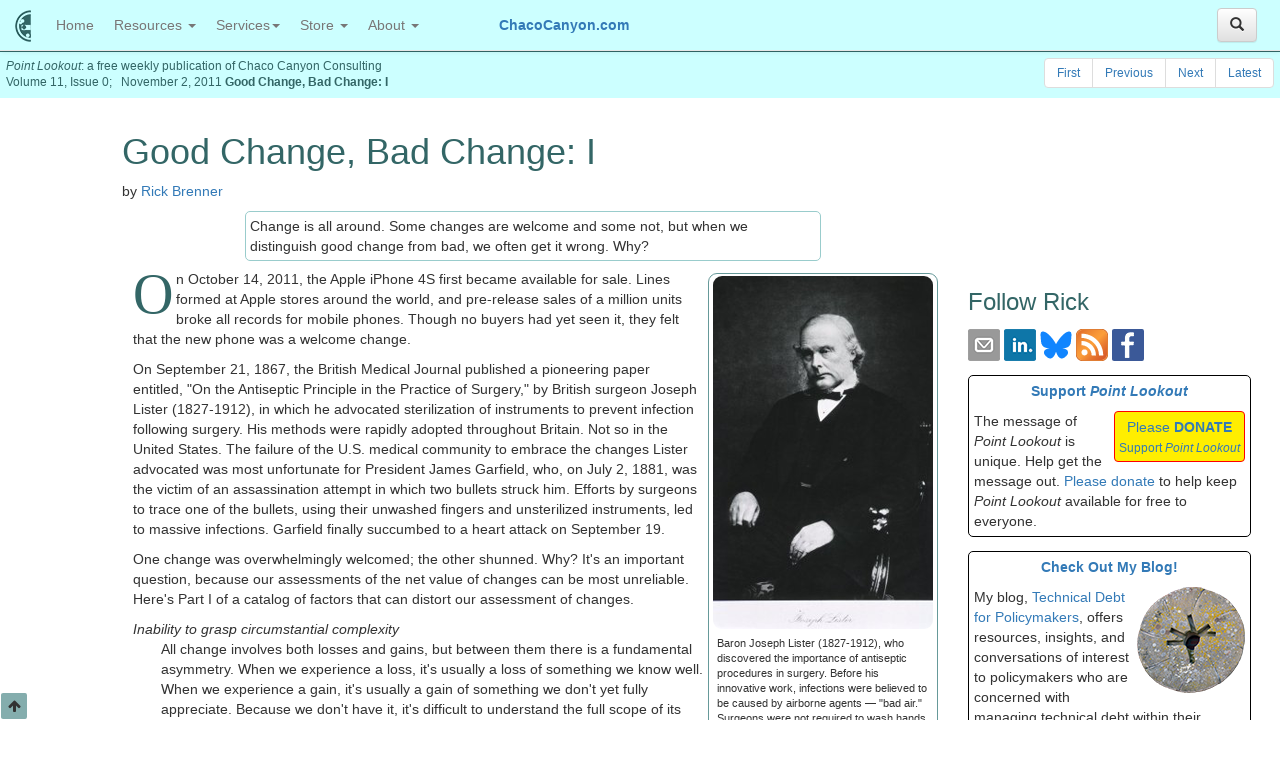

--- FILE ---
content_type: text/html
request_url: https://chacocanyon.com/pointlookout/111102.shtml
body_size: 13480
content:
<!DOCTYPE html>
<html lang="en" prefix="og: http://ogp.me/ns#">
<head>
<link rel="stylesheet" href="https://maxcdn.bootstrapcdn.com/bootstrap/3.3.6/css/bootstrap.min.css">
<link rel="stylesheet" href="https://maxcdn.bootstrapcdn.com/bootstrap/3.3.6/css/bootstrap-theme.min.css">
<link rel="stylesheet" href="https://maxcdn.bootstrapcdn.com/font-awesome/latest/css/font-awesome.min.css">

<link rel="stylesheet" href="../styles/standard5.css">
<link rel="stylesheet" href="../bootstrap-submenu-dist/assets/css/docs.css">
<title>Good Change, Bad Change: I | Chaco Canyon Consulting</title>
<meta charset="utf-8">
<meta http-equiv="X-UA-Compatible" content="IE=edge">
<meta name="viewport" content="width=device-width, initial-scale=1">
<meta name="author" content="Rick Brenner">
<link rel="canonical" href="https://ChacoCanyon.com/pointlookout/111102.shtml" />
<link rel="home" href="https://ChacoCanyon.com/index.shtml" />
<meta name="description" content="Change is all around. Some changes are welcome and some not, but when we distinguish good change from bad, we often get it wrong. Why?">
<meta name="keywords" content="change,complexity,simplicity,iphone,lister,apple">
<meta name="Revisit-After" content="7 Days">
<meta name="robots" content="index,follow,noarchive,noodp,noydir">
<meta name="twitter:card" content="summary_large_image">
<meta name="twitter:site" content="@ChacoCanyon.com">
<meta name="twitter:creator" content="@RickBrenner">
<meta name="twitter:title" content="Good Change, Bad Change: I">
<meta name="twitter:description" content="Change is all around. Some changes are welcome and some not, but when we distinguish good change from bad, we often get it wrong. Why?">
<meta name="twitter:image" content="https://ChacoCanyon.com/images/twitter/joseph-lister.jpeg">
<meta name="twitter:image:alt" content="Baron Joseph Lister (1827-1912)">
<link rel="Start" href="010103.shtml">
<link rel="Prev" href="111026.shtml">
<link rel="Next" href="111109.shtml">
<meta name="dcterms.rightsHolder" content="Richard Brenner">
<meta name="dcterms.dateCopyrighted" content="1998-2025">
<meta name="wot-verification" content="511ef4f40af9fe577ae6">
<link rel="icon" href="../favicon.ico">
<!-- Browser tabs -->
<link rel="icon" href="../favicon-16x16.png" sizes="16x16">
<!-- Safari on OS X, IE10 Metro -->
<link rel="icon" href="../favicon-32x32.png" sizes="32x32">
<!-- Google TV -->
<link rel="icon" href="../favicon-96x96.png" sizes="96x96">
<!-- Chrome on Android -->
<link rel="icon" href="../favicon-192x192.png" sizes="192x192">
<link rel="author" href="https://ChacoCanyon.com/aboutrick.shtml">
<link rel="license" href="#License">
<link rel="alternate" type="application/rss+xml" title="Life at Work: People, Projects, Politics, and Pressure" href="https://ChacoCanyon.com/rss/feed.xml">
<link rel="alternate" type="application/rss+xml" title="A Tip A Day" href="https://ChacoCanyon.com/rss/atad-feed.xml">
<meta name="referrer" content="always">
<meta property="og:url" content="https://ChacoCanyon.com/pointlookout/111102.shtml">
<meta property="og:type" content="article">
<meta property="og:title" content="Good Change, Bad Change: I">
<meta property="og:description" content="Change is all around. Some changes are welcome and some not, but when we distinguish good change from bad, we often get it wrong. Why?">
<meta property="og:image" content="https://ChacoCanyon.com/images/twitter/joseph-lister.jpeg">
<meta property="og:image:secure_url" content="https://ChacoCanyon.com/images/twitter/joseph-lister.jpeg">
<meta property="og:image:type" content="image/jpg">
<meta property="og:image:width" content="220">
<meta property="og:image:height" content="353">
<meta property="fb:app_id" content="868395546614868">
<meta property="og:site_name" content="ChacoCanyon">
<script src="../scripts/jQuery-2.2.4.min.js"></script>
<!-- START - jQuery Reference -->
<script>
//<![CDATA[
        if (typeof jQuery == 'undefined') {
            document.write(unescape("%3Cscript src='../scripts/jquery.js' %3E%3C/script%3E"));
}//]]>
</script>
<!-- END - jQuery Reference -->
</head>
<body>
<a id="top"></a><a href="#" id="back-to-top" title="Back to top"><i class="fa fa-arrow-up" aria-hidden="true"></i></a>

<div class="masthead-background masthead"><div class="float-left"><cite>Point Lookout</cite>: a 
	free weekly publication of Chaco Canyon Consulting<br>Volume 11, Issue 0;&nbsp;&nbsp;&nbsp;November 2, 2011 
	<strong>Good Change, Bad Change: I</strong></div><div class="float-right"><ul class="pagination">
<li id="FirstIssueLI"><a id="FirstIssue" href="#">First</a></li>
<li><a id="PrevIssue" href="#">Previous</a></li>
<li><a id="NextIssue" href="#">Next</a></li>
<li id="LatestIssueLI"><a id="LatestIssue" href="#">Latest</a></li>
</ul></div></div>
<nav class="navbar navbar-default navbar-fixed-top">
  <div class="container-fluid" id="top-nav-bar">
    <div class="navbar-header">
      <button type="button" class="navbar-toggle collapsed" 
      			data-toggle="collapse" data-target="#navbar-collapse" aria-expanded="false">
        <span class="sr-only">Toggle navigation</span>
        <span class="icon-bar"></span>
        <span class="icon-bar"></span>
        <span class="icon-bar"></span>
      </button>
      <a class="navbar-brand vertical-center" href="../index.shtml" 
      	title="Chaco Canyon Consulting"><img src="../images/pueblo-icon-32.png" width="16" height="32"
      	alt="Chaco Canyon Consulting"></a>
    </div>
    <div class="collapse navbar-collapse" id="navbar-collapse">
      <ul class="nav navbar-nav navbar-left">
        <li><a href="../index.shtml">Home <span class="sr-only">(current)</span></a></li>
        <li class="dropdown">
          <a href="#" class="dropdown-toggle" data-toggle="dropdown" role="button" aria-haspopup="true" aria-expanded="false">Resources <span class="caret"></span></a>
          <ul class="dropdown-menu">
            <li><a href="../essays.shtml">Essays</a></li>
            <li><a href="../products/epubs.shtml">Books&nbsp;etc.</a></li>
			<li class="dropdown-submenu"><a tabindex="0">Newsletter <span style="font-size: smaller;" class="glyphicon glyphicon-triangle-right"></span></a>
				<ul class="dropdown-menu">
				  <li><a href="index.shtml" tabindex="0">About&nbsp;the&nbsp;Newsletter</a></li>
				  <li><a href="index.shtml#SubscriptionForm" 
				  			tabindex="0">Subscribe&nbsp;to&nbsp;the&nbsp;Newsletter</a></li>
				  <li><a href="../managing-subscriptions.shtml">Manage&nbsp;Your&nbsp;Subscription</a></li>
				  <li><a href="/cgi-bin/h5/random-article.pl">Random&nbsp;Issue</a></li>
				  <li><a href="archive.shtml">Archive&nbsp;by&nbsp;Date</a></li>
				  <li><a href="topicalarchive.shtml">Archive&nbsp;by&nbsp;Topic</a></li>
				  <li><a href="../current-point-lookout.php" title="Time Is Not a Resource">Latest&nbsp;Issue</a></li>
				  <li><a href="111109.shtml" title="Good Change, Bad Change: II">Next&nbsp;Issue</a></li>
				  <li><a href="111026.shtml" title="Decisions: How Looping Back Helps">Previous&nbsp;Issue</a></li>
				  <li><a href="010103.shtml" title="Don't Staff the Ammo Dump">First&nbsp;Issue</a></li>
				  <li><a href="comment.shtml" title="Comment on 'Good Change, Bad Change: I'">Comment&nbsp;on&nbsp;This&nbsp;Issue</a></li>
				  <li><a href="messages.shtml">Suggest&nbsp;a&nbsp;Topic</a></li>
				  <li><a href="friends.shtml">Donate</a></li>
				</ul>
			</li>
    		<li class="dropdown-submenu"><a tabindex="0">Daily Tips <span style="font-size: smaller;" class="glyphicon glyphicon-triangle-right"></span></a>
				<ul class="dropdown-menu">
				  <li><a href="atad.shtml" tabindex="0">About&nbsp;"A&nbsp;Tip&nbsp;A&nbsp;Day"</a></li>
				  <li><a href="atad.shtml#SubscriptionForm" 
				  				tabindex="0">Subscribe&nbsp;to&nbsp;"A&nbsp;Tip&nbsp;A&nbsp;Day"</a></li>
				</ul>
			</li>
            <li role="separator" class="divider"></li>
			<li class="dropdown-submenu"><a tabindex="0">Library of Trade Secrets <span style="font-size: smaller;" class="glyphicon glyphicon-triangle-right"></span></a>
				<ul class="dropdown-menu">
					<li><a href="../secrets.shtml">About</a></li>
					<li><a href="../secrets-samples.shtml">Samples</a></li>
					<li><a href="../secrets.shtml#Contribute">Contribute</a></li>
					<li><a href="../secrets/">Browse&nbsp;(members&nbsp;only)</a></li>
				</ul></li>
			<li><a href="../wcam.shtml">Workplace&nbsp;Conflict&nbsp;Awareness&nbsp;Month</a></li>
			<li><a href="../wpam.shtml">Workplace&nbsp;Politics&nbsp;Awareness&nbsp;Month</a></li>
            <li><a href="../usefullinks.shtml">Useful Links</a></li>
            <li><a href="../resources/peopleatwork.shtml">Links Collection</a></li>
            <li><a href="../site-map.shtml">Site Map</a></li>
          </ul>
        </li>
        
        <li class="dropdown">
          <a href="#" class="dropdown-toggle" data-toggle="dropdown" role="button" aria-haspopup="true" aria-expanded="false">Services<span class="caret"></span></a>
			<ul class="dropdown-menu">
			  <li><a href="../support.shtml">Customer&nbsp;Support</a></li>
			  <li><a href="../catchme.shtml">Upcoming&nbsp;Public&nbsp;Appearances</a></li>
			  <li><a href="../consulting.shtml">Consulting</a></li>
			  <li class="dropdown-submenu"><a tabindex="0">Workshops <span style="font-size: smaller;" class="glyphicon glyphicon-triangle-right"></span></a>
				<ul class="dropdown-menu">
				  <li><a href="../workshops.shtml" tabindex="0">Available&nbsp;Offerings</a></li>
				  <li><a href="../experiential.shtml" tabindex="0">About&nbsp;Experiential&nbsp;Learning</a></li>
				  <li><a href="../workshopsseminars/aboutworkshops.shtml" tabindex="0">About&nbsp;Workshops</a></li>
				  <li><a href="../workshopsseminars/teleseminars.shtml" tabindex="0">About&nbsp;Teleseminars</a></li>
				  <li><a href="../workshopsseminars/whatpeoplesay.shtml" tabindex="0">What&nbsp;People&nbsp;Say</a></li>
				  <li><a href="../pdfs/public-programs.pdf" tabindex="0">Past&nbsp;Public&nbsp;Programs</a></li>
				</ul>
			  </li>
			  <li class="dropdown-submenu"><a tabindex="0">Coaching <span class="glyphicon glyphicon-triangle-right"></span></a>
				<ul class="dropdown-menu">
				  <li><a href="../coaching.shtml" tabindex="0">Overview</a></li>
				  <li><a href="../briefcoaching.shtml" tabindex="0">Brief&nbsp;Coaching&nbsp;for&nbsp;Executives</a></li>
				  <li><a href="../bullying-coaching.shtml" tabindex="0">Coaching&nbsp;for&nbsp;Bullying</a></li>
				  <li><a href="../sscoaching.shtml" tabindex="0">Spreadsheet&nbsp;Coaching</a></li>
				</ul>
			  </li>
				<li role="separator" class="divider"></li>
				<li><a href="../meetingplanners/">For&nbsp;Meeting&nbsp;Planners</a></li>
			</ul>
        </li>
        <li class="dropdown">
          <a href="#" class="dropdown-toggle" data-toggle="dropdown" role="button" aria-haspopup="true" aria-expanded="false">Store <span class="caret"></span></a>
          <ul class="dropdown-menu">
            <li><a href="../products/epubs.shtml">Publications</a></li>
            <li><a href="../coaching.shtml">Coaching</a></li>
            <li><a href="../products/offers.shtml">Deals&nbsp;and&nbsp;Offers</a></li>
          </ul>
        </li>
        <li class="dropdown">
          <a href="#" class="dropdown-toggle" data-toggle="dropdown" role="button" aria-haspopup="true" aria-expanded="false">About <span class="caret"></span></a>
          <ul class="dropdown-menu">
            <li><a href="../name.shtml">About&nbsp;Chaco&nbsp;Canyon</a></li>
            <li><a href="../aboutrick.shtml">About&nbsp;Rick</a></li>
            <li><a href="#anchorContact">Contact</a></li>
          </ul>
        </li>
        
        <li id="headline-name"><div class="headline-name"><a href="https://www.ChacoCanyon.com">ChacoCanyon.com</a></div></li>
    </ul>
	<button type="button" class="btn btn-default navbar-right" data-toggle="collapse" 
				data-target="#search-bar"
				id="search-button"><i class="glyphicon glyphicon-search"></i></button>
    </div>
	
  </div>
  <div class="search-bar collapse" id="search-bar">
	<form action="/cgi-bin/h5/search.pl" method="get" class="navbar-form navbar-right" role="search">
		<div class="input-group">
			<input type="text" class="form-control" placeholder="Search" name="Terms" id="Terms" autofocus>
			<input name="Range" type="hidden" value="Any">
			<input name="Format" type="hidden" value="Standard">
			<div class="input-group-btn">
				<button class="btn btn-default" type="submit"><i class="glyphicon glyphicon-search"></i></button>
			</div>
		</div>
		<a href="../search.shtml"><i class="fa fa-info-circle site-color"></i></a>
	</form>
  </div>
</nav>
<noscript><div class="JavascriptWarning"><strong>Warning:</strong> To view this site correctly, you 
must have JavaScript enabled.
<a href="https://www.computerhope.com/issues/ch000891.htm" target="_blank">Learn how to enable 
Javascript</a>.</div></noscript>
<div class="container-fluid top-container">
<div class="row">
<header class="col-md-8 col-md-offset-1">
<h1 class="pl-page-header">Good Change, Bad Change: I</h1>
<p>by <a rel="author" href="../aboutrick.shtml">Rick Brenner</a></p>
<blockquote class="teaser">Change is all around. Some changes are welcome and some not, but when we distinguish good change from bad, we often get it wrong. Why?</blockquote>
</header>

</div>
<main>
<div class="row">
<div class="col-md-8 col-md-offset-1 col-sm-7 col-xs-12">
<figure class="CaptionedImgRight col-xs-6" style="width: 230px; ">
<img src="../images/joseph-lister.png" class="margin-auto round-corners-large searchable" width="220" height="353" alt="Baron Joseph Lister (1827-1912)" title="Baron Joseph Lister (1827-1912)">
<figcaption class="text-left">
<p>Baron Joseph Lister (1827-1912), who discovered the importance of antiseptic procedures in surgery. Before his innovative work, infections were believed to be caused by airborne agents &#8212; "bad air." Surgeons were not required to wash hands or instruments between patients. Meanwhile, midwives, who at the time did wash hands and instruments, had been experiencing infant mortality rates much lower than surgeons. This fact went unexplained until Lister's work. Photo courtesy <a href="http://www.nih.gov" rel="external">U.S. National Institutes of Health</a>, from a collection entitled <a href="http://resource.nlm.nih.gov/101421919" rel="external">Images from the History of Medicine</a> in the <a href="http://www.nlm.nih.gov/hmd/index.html" rel="external">U.S. National Library of Medicine</a>.</p>
</figcaption>
</figure>
<p class="firstParagraph">On October 14, 2011, the Apple iPhone 4S first became available for sale. Lines formed at Apple stores around the world, and pre-release sales of a million units broke all records for mobile phones. Though no buyers had yet seen it, they felt that the new phone was a welcome change.</p>
<p>On September 21, 1867, the British Medical Journal published a pioneering paper entitled, "On the Antiseptic Principle in the Practice of Surgery," by British surgeon Joseph Lister (1827-1912), in which he advocated sterilization of instruments to prevent infection following surgery. His methods were rapidly adopted throughout Britain. Not so in the United States. The failure of the U.S. medical community to embrace the changes Lister advocated was most unfortunate for President James Garfield, who, on July 2, 1881, was the victim of an assassination attempt in which two bullets struck him. Efforts by surgeons to trace one of the bullets, using their unwashed fingers and unsterilized instruments, led to massive infections. Garfield finally succumbed to a heart attack on September 19.</p>
<p>One change was overwhelmingly welcomed; the other shunned. Why? It's an important question, because our assessments of the net value of changes can be most unreliable. Here's Part I of a catalog of factors that can distort our assessment of changes.</p>
<dl class="gap-below">
<dt class="ItlTermContinueCell">Inability to grasp circumstantial complexity<a id="CircumstantialComplexity"></a></dt>
<dd>All change involves both losses and gains, but between them there is a fundamental asymmetry. When we experience a loss, it's usually a loss of something we know well. When we experience a gain, it's usually a gain of something we don't yet fully appreciate. Because we don't have it, it's difficult to understand the full scope of its benefits.</dd>
<dd class="ContinueCell">Like all circumstances, the full circumstances of the new status quo are complex. Until we fully adapt to the change, we tend to understand our losses more easily than our gains. That's one reason why our assessment of the net value of a coming change can tend to bias us against it.</dd>
<dt class="ItlTermContinueCell">The seductiveness of simplicity<a id="SuperficialSimplicity"></a></dt>
<dd>Some changes appear <span class="PullRightHeadline">All change involves both<br>losses and gains, but<br>between them there is a<br>fundamental asymmetry</span>simple. Whether by design or by happenstance, these changes seem to be minor, or they promise to simplify dramatically some parts of our lives. We tend to welcome these changes even before we understand their full implications. </dd>
<dd class="ContinueCell">The error we make here is confusing the change, which seems simple, with the circumstances surrounding the change, which are always complex. This error is responsible for many of the mishaps we call <em>unintended consequences</em>. For most systems, which are far more complex than we appreciate, changing one element can ripple through the system in ways we can understand only after the system demonstrates them to us.</dd>
</dl>
<p>In Part II, we'll examine how social factors can influence our assessment of the goodness of a change. <span class="DownOne"> &nbsp;<a href="111109.shtml" title="Good Change, Bad Change: II"><img src="../images/rtdelta.gif" width="10" height="11" alt="Good Change, Bad Change: II"></a>&nbsp;<a href="111109.shtml" title="Good Change, Bad Change: II">Next&nbsp;issue&nbsp;in&nbsp;this&nbsp;series</a>&nbsp;</span> <span class="NextIssue"><a href="#top" title="Top of page"><img src="../images/top.gif" width="10" height="10" alt="Go to top"></a>&nbsp;<a href="#top" title="Top&nbsp;of&nbsp;page">Top</a>&nbsp;&nbsp;<a href="111109.shtml" title="Next&nbsp;issue:&nbsp;Good Change, Bad Change: II"><img src="../images/rtdelta.gif" width="10" height="11" alt="Next&nbsp;issue:&nbsp;Good Change, Bad Change: II"></a> &nbsp;<a href="111109.shtml" title="Next&nbsp;issue:&nbsp;Good Change, Bad Change: II">Next&nbsp;Issue</a></span></p>
<p><blockquote class="frame-tail-ad down-one"><p><a href="../products/101tipschange.shtml" title="101 Tips for Managing Change"><img src="../images/covers/tips-change-wpsm.png" width="54" height="70" alt="101 Tips for Managing Change" class="MarginLeftImg square-corners round-corners-large"></a>Is your organization embroiled in Change? Are you managing a change effort that faces rampant cynicism, passive non-cooperation, or maybe even outright revolt? Read <cite>101 Tips for Managing Change</cite> to learn how to survive, how to plan and how to execute change efforts to inspire real, passionate support. <a href="https://ChacoCanyon.com/ord.php?id=027" title="Go to order page">Order Now</a>!</p></blockquote></p>
<blockquote class="final-comment"><p><br class="clear-both" /><a href="#" class="a_0385526261"><img src="../images/amazon/0385526261.jpeg" alt="Destiny of the Republic: A Tale of Madness, Medicine and the Murder of a President" class="MarginLeftTopImg" id="img_0385526261"></a>Even though the U.S. medical community spurned Lister's methods, some were convinced. In 1879, Listerine was first formulated. At the time, it was intended as a solution for sterilizing surgical instruments. For more about Joseph Lister, see his <a href="http://en.wikipedia.org/wiki/Joseph_Lister" rel="external">biography in Wikipedia</a>. See Wikipedia also for <a href="http://en.wikipedia.org/wiki/Listerine" rel="external">more about Listerine</a>. For the story of James Garfield, see the new book by Candice Millard: <cite><a href="https://amzn.to/2qZHQ5j">Destiny of the Republic: A Tale of Madness, Medicine and the Murder of a President.</a></cite></p></blockquote>
<!-- Unsearchable Tail Begin -->
<h2 class="SubHeadGray">Your comments are welcome</h2>
Would you like to see your comments posted here? <a id="re709A1" href="#"><span id="re707A1" class="obsrem">rbren<span class="obsrem">aXXxGCwVgbgLZDuR</span>ner@Chac<span class="obsrem">DjdMAATPdDNJnrSw</span>oCanyon.com</span><span id="re708A1">Send me your comments by email</span></a>, or <a href="comment.shtml">by Web form</a>.
    <h2 class="SubHeadGray">About <cite>Point Lookout</cite></h2>
       <p><img src="../images/no-ai-96.png" alt="This article in its entirety was written by a 
          human being. No machine intelligence was involved in any way." title="This article in
          its entirety was written by a human being. No machine intelligence was involved in any 
          way."class="MarginLeft">Thank you for reading this article. I hope you enjoyed it and 
          found it useful, and that you'll consider <a href="/cgi-bin/h5/tellafriend.pl?111102">recommending it to a friend</a>.</p>
       <p>This article in its entirety was written by a human being. No machine intelligence was
          involved in any way.</p>
       <p><cite>Point Lookout</cite> is a free weekly email newsletter. Browse the <a href="archive.shtml">archive 
          of past issues</a>. <a href="index.shtml">Subscribe for free</a>.</p>
       <p>Support <cite>Point Lookout</cite> by joining the <a href="friends.shtml">Friends of <cite>Point Lookout</cite></a>,
          as an individual or as an organization.</p>
       <p>Do you face a complex interpersonal situation? <a href="messages.shtml">Send it in</a>,
          anonymously if you like, and I'll give you my two cents.</p>
    <a id="RelatedArticles"></a><h2 class="SubHeadGray">Related articles</h2>
<p>More articles on <a href="change.shtml">Organizational Change</a>:</p>
<dl>
<dt class="ContinueCell"><a href="051123.shtml"><img src="../images/thumbnails/pathfinder-bounce.png" width="96" height="125" alt="Artist's conception of the Mars Pathfinder landing by bouncing on its airbags" title="Artist's conception of the Mars Pathfinder landing by bouncing on its airbags" class="MarginLeftImg round-corners-small"></a><a href="051123.shtml">Training Bounceback</a></dt>
<dd>Within a week after we've learned some new tool or technique, sometimes even less, we're back to doing
things the old way. It's as if the training never even happened. Why? And what can we do to change this?<br class="clear-both" /></dd>
<dt class="ContinueCell"><a href="091230.shtml"><img src="../images/thumbnails/polar-bear.png" width="96" height="64" alt="A polar bear, feeding, on land" title="A polar bear, feeding, on land" class="MarginLeftImg round-corners-small"></a><a href="091230.shtml">Letting Go of the Status Quo: the Debate</a></dt>
<dd>Before we can change, we must want to change, or at least accept that we must change. And somewhere
in there, we must let go of some part of what is now in place &#8212; the <em>status quo.</em> In organizations,
the decision to let go involves debate.<br class="clear-both" /></dd>
<dt class="ContinueCell"><a href="110803.shtml"><img src="../images/thumbnails/jeffrey-skilling.png" width="96" height="107" alt="Jeffrey Skilling, in a mug shot taken in 2004 by the United States Marshals Service" title="Jeffrey Skilling, in a mug shot taken in 2004 by the United States Marshals Service" class="MarginLeftImg round-corners-small"></a><a href="110803.shtml">Kinds of Organizational Authority: the Informal</a></dt>
<dd>Understanding Power, Authority, and Influence depends on familiarity with the kinds of authority found
in organizations. Here's Part II of a little catalog of authority, emphasizing informal authority.<br class="clear-both" /></dd>
<dt class="ContinueCell"><a href="130327.shtml"><img src="../images/thumbnails/restructuring-fear-cycle-2.png" width="96" height="63" alt="A diagram of effects illustrating two more loops in the Restructuring-Fear Cycle" title="A diagram of effects illustrating two more loops in the Restructuring-Fear Cycle" class="MarginLeftImg round-corners-small"></a><a href="130327.shtml">The Restructuring-Fear Cycle: II</a></dt>
<dd>When enterprises restructure, reorganize, downsize, outsource, lay off, or make other organizational
adjustments, they usually focus on financial health. Here's Part II of an exploration of how the fear
induced by these changes can lead to the need for further restructuring.<br class="clear-both" /></dd>
<dt class="ContinueCell"><a href="210623.shtml"><img src="../images/thumbnails/isaac-newton-1689.png" width="96" height="132" alt="Portrait of Isaac Newton (1642-1727)" title="Portrait of Isaac Newton (1642-1727)" class="MarginLeftImg round-corners-small"></a><a href="210623.shtml">What Keeps Things the Way They Are</a></dt>
<dd>Changing processes can be challenging. Sometimes the difficulty arises from our tendency to overlook
other processes that work to keep things the way they are. If we begin by changing those &quot;regulator
processes&quot; the difficulty can sometimes vanish. <br class="clear-both" /></dd>
</dl>
<p class="gap-above">See also <a href="change.shtml">Organizational Change</a> for more related articles.</p>
<h2 class="SubHeadGray">Forthcoming issues of <cite>Point Lookout</cite></h2>
<dl>
<dt class="ItlTerm"><img src="../images/thumbnails/owl-camouflage.png" width="96" height="64" alt="An owl of undetermined species" title="An owl of undetermined species" class="MarginLeftImg round-corners-small">Coming October 1:  On the Risks of Obscuring Ignorance</dt>
<dd>A common dilemma in knowledge-based organizations: ask for an explanation, or &quot;fake it&quot; until you can somehow figure it out. The choice between admitting your own ignorance or obscuring it can be a difficult one. It has consequences for both the choice-maker and the organization.  Available here and <a href="../rss/feed.xml">by RSS</a> on October 1.<br class="clear-both" /></dd>
<dt class="ItlTermContinueCell"><img src="../images/thumbnails/controlled-grassfire.png" width="96" height="83" alt="Firefighter lighting grass using a drip torch" title="Firefighter lighting grass using a drip torch" class="MarginLeftImg round-corners-small">And on October 8:  Responding to Workplace Bullying</dt>
<dd>Effective responses to bullying sometimes include &quot;pushback tactics&quot; that can deter perpetrators from further bullying. Because perpetrators use some of these same tactics, some people have difficulty employing them. But the need is real. Pushing back works.  Available here and <a href="../rss/feed.xml">by RSS</a> on October 8.<br class="clear-both" /></dd>
</dl>

<h2 class="SubHeadGray">Coaching services</h2>
<p>I offer email and telephone coaching at both corporate and individual rates. 
Contact Rick for details at <a id="re709A2" href="#"><span id="re708A2">rbren<span class="obsrem">aXXxGCwVgbgLZDuR</span>ner@Chac<span class="obsrem">DjdMAATPdDNJnrSw</span>oCanyon.com</span></a> or (650) 787-6475, or toll-free in the continental US at &#40;&#56;&#54;&#54;&#41;&#32;&#51;&#55;&#56;&#45;&#53;&#52;&#55;&#48;.</p>
<h2 class="SubHeadGray">Get the ebook!</h2>
<p>Past issues of <cite>Point Lookout</cite> are available in six ebooks:</p>
<ul class="gap-around">
  <li>Get 2001-2 in <a href="https://ChacoCanyon.com/ord.php?id=000" title="Order now!"><cite>Geese Don't Land on Twigs</cite></a> (PDF, <span class="price_geese"></span>)</li>
  <li>Get 2003-4 in <a href="https://ChacoCanyon.com/ord.php?id=000" title="Order now!"><cite>Why Dogs Wag</cite></a> (PDF, <span class="price_dogs"></span>)</li>
  <li>Get 2005-6 in <a href="https://ChacoCanyon.com/ord.php?id=000" title="Order now!"><cite>Loopy Things We Do</cite></a> (PDF, <span class="price_loopy"></span>)</li>
  <li>Get 2007-8 in <a href="https://ChacoCanyon.com/ord.php?id=000" title="Order now!"><cite>Things We Believe That Maybe Aren't So True</cite></a> (PDF, <span class="price_things"></span>)</li>
  <li>Get 2009-10 in <a href="https://ChacoCanyon.com/ord.php?id=000" title="Order now!"><cite>The Questions Not Asked</cite></a> (PDF, <span class="price_questions"></span>)</li>  <li>Get all of the first twelve years (2001-2012) in <a href="https://ChacoCanyon.com/ord.php?id=000" title="Order now!"><cite>The Collected Issues of Point Lookout</cite></a> (PDF, <span class="price_pl-collection"></span>)</li>
</ul>
<div class="SubHeadGray">Reprinting this article</div>
<p>Are you a writer, editor or publisher on deadline?
Are you looking for an article that will get people talking and get compliments flying your way? You can have 500-1000 words in your inbox in one hour. License any article from this Web site. <a href="products/reprints.shtml">More info</a></p>
</div>
<div id="AdCol" class="col-md-3 col-sm-5 col-xs-12">
<div id="Social">
	<h3>Follow Rick</h3>
	<div class="gap-around">
		<img id="button1" src="../images/social-icons/email-32.png" width="32" height="32" alt="Send email or subscribe to one of my newsletters">
		<img id="button2" src="../images/social-icons/linkedin-reg-32.png" width="32" height="32" alt="Follow me at LinkedIn">
		<a href="https://bsky.app/intent/compose?text=From+https://ChacoCanyon.com/pointlookout/111102.shtml+Change%20is%20all%20around%2E%20Some%20changes%20are%20welcome%20and%20some%20not%2C%20but%20when%20we%20distinguish%20good%20change%20from%20bad%2C%20we%20often%20get%20it%20wrong%2E%20Why%3F"><img id="button3" src="../images/social-icons/bluesky-logo.svg" width="32" height="28" alt="Follow me at Bluesky, or share a post"></a>

		<img id="button4" src="../images/social-icons/feed-icon-32.png" width="32" height="32" alt="Subscribe to RSS feeds">
		<img id="button5" src="../images/social-icons/facebook-icon-32.png" width="32" height="32" alt="Subscribe to RSS feeds" class="round-corners-xs">
	</div>
	
	<div id="Social1" class="social-follow-share callout border-callout down-one">
		<form action="/cgi-bin/h5/pl-short.pl" id="SocialSubscribeNewsletter" method="post"
							onsubmit="this.Referrer.value=document.referrer;WhichSubscription('PointLookout');">
		  Subscribe to<br><a href="../pointlookout/index.shtml"><cite>Point Lookout</cite></a>:
		  <div class="input-group">
			 <input name="Email" type="email" placeholder="Email address"
					class="form-control down-one no-hyphen"
					onfocus="if(this.value=='Email address'){this.value='';}">
			<div class="input-group-btn">
				<button class="btn btn-default" type="submit">Subscribe</button>
			</div>
		  </div>
			<input name="PointLookoutCaptcha" type="email" value="" class="form-control down-one no-hyphen captcha27">
			<input id="PointLookoutTime" name="PointLookoutTime" type="text" value="0" class="captcha27">
			<input name="Referrer" type="hidden" value="">
			<input name="EmailConfirm" type="hidden" value="NoConfirmRequired">
			<input name="ArticleTitle" type="hidden" value="Good Change, Bad Change: I">
			<input name="FileName" type="hidden" value="pointlookout/111102">
			<input name="FormVersion" type="hidden" value="[Page] InstantSubscribe 2.0 09/23/2025 20:08:19">
		</form>
		<form action="/cgi-bin/h5/atad-short.pl" id="SocialSubscribeATAD" method="post"
							onsubmit="this.Referrer.value=document.referrer;WhichSubscription('ATipADay');" class="gap-above">
		  Subscribe to<br><a href="../pointlookout/atad.shtml"><cite>A Tip A Day</cite></a>:
		  <div class="input-group">
			 <input name="Email" type="email" placeholder="Email address"
					class="form-control down-one no-hyphen"
					onfocus="if(this.value=='Email address'){this.value='';}">
			<div class="input-group-btn">
				<button class="btn btn-default" type="submit">Subscribe</button>
			</div>
		  </div>
			<input name="ATipADayCaptcha" type="email" value="" class="form-control down-one no-hyphen captcha27">
			<input id="ATipADayTime" name="ATipADayTime" type="text" value="0" class="captcha27">
			<input name="Referrer" type="hidden" value="">
			<input name="EmailConfirm" type="hidden" value="NoConfirmRequired">
			<input name="ArticleTitle" type="hidden" value="Good Change, Bad Change: I">
			<input name="FileName" type="hidden" value="pointlookout/111102">
			<input name="FormVersion" type="hidden" value="[Page] InstantSubscribe 2.0 09/23/2025 20:08:19">
		</form>
		<form action="/cgi-bin/h5/receiveannouncements.pl" id="SocialSubscribeAnnouncements" method="post"
							onsubmit="this.Referrer.value=document.referrer;WhichSubscription('Announcements');" class="gap-above">
		  Subscribe to<br><a href="../resources/announcements.shtml"><cite>Special Offers</cite></a>:
		  <div class="input-group">
			 <input name="Email" type="email" placeholder="Email address"
					class="form-control down-one no-hyphen"
					onfocus="if(this.value=='Email address'){this.value='';}">
			<div class="input-group-btn">
				<button class="btn btn-default" type="submit">Subscribe</button>
			</div>
		  </div>
			<input name="AnnouncementsCaptcha" type="email" value="" class="form-control down-one no-hyphen captcha27">
			<input id="AnnouncementsTime" name="AnnouncementsTime" type="text" value="0" class="captcha27">
			<input name="Referrer" type="hidden" value="">
			<input name="EmailConfirm" type="hidden" value="NoConfirmRequired">
			<input name="ArticleTitle" type="hidden" value="Good Change, Bad Change: I">
			<input name="FileName" type="hidden" value="pointlookout/111102">
			<input name="FormVersion" type="hidden" value="[Page] InstantSubscribe 2.0 09/23/2025 20:08:19">
		</form>
		<p class="gap-above"><a href="/cgi-bin/h5/tellafriend.pl?111102">Recommend this issue to a friend</a></p>
		<p class="gap-above"><a href="mailto:?subject=Good%20Change%2C%20Bad%20Change%3A%20I&amp;body=Change%20is%20all%20around%2E%20Some%20changes%20are%20welcome%20and%20some%20not%2C%20but%20when%20we%20distinguish%20good%20change%20from%20bad%2C%20we%20often%20get%20it%20wrong%2E%20Why%3F">Send an email message to a friend</a></p>
		<p class="gap-above"><a id="re709A3" href="#"><span id="re707A3" class="obsrem">rbren<span class="obsrem">aXXxGCwVgbgLZDuR</span>ner@Chac<span class="obsrem">DjdMAATPdDNJnrSw</span>oCanyon.com</span><span id="re708A3">Send a message to Rick</span></a></p>
		<b class="border-notch notch1"></b>
		<b class="notch1"></b>
	</div>
	<div id="Social2" class="social-follow-share callout border-callout display-none">
		<script type="IN/FollowCompany" data-id="4126340"></script>
		<script type="IN/Share" data-url="https://www.ChacoCanyon.com"></script>
		<b class="border-notch notch2"></b>
		<b class="notch2"></b>
	</div>
	<div id="Social3" class="social-follow-share callout border-callout display-none">
		<a class="twitter-follow-button" href="https://www.twitter.com/RickBrenner" data-show-count="false"></a>
		<a class="twitter-share-button" href="https://www.twitter.com/intent/tweet?text=When%20we%20distinguish%20good%20change%20from%20bad%2C%20we%20sometimes%20favor%20harmful%20and%20reject%20helpful%20things%2E"></a>
		<b class="border-notch notch3"></b>
		<b class="notch3"></b>
	</div>
	<div id="Social4" class="social-follow-share callout border-callout display-none down-one">
		<p><a href="../rss/atad-feed.xml" title="Subscribe"><img
				src="../images/social-icons/feed-icon-32.png" width="32" height="32" alt="A Tip A Day"></a>&nbsp;&nbsp;<a
				href="../pointlookout/atad.shtml" title="About">A Tip A Day</a> feed</p>
		<p><a href="../rss/feed.xml" title="Subscribe"><img
				src="../images/social-icons/feed-icon-32.png" width="32" height="32" alt="Point Lookout"></a>&nbsp;&nbsp;<a
				href="../pointlookout/index.shtml" title="About"><cite>Point Lookout</cite></a> weekly feed</p>
		<b class="border-notch notch4"></b>
		<b class="notch4"></b>
	</div>
	<div id="Social5" class="social-follow-share callout border-callout display-none down-one">
		<div id="fb-root"></div>
		<script>
		  <!--
		  (function(d, s, id) {
		  var js, fjs = d.getElementsByTagName(s)[0];
		  if (d.getElementById(id)) return;
		  js = d.createElement(s); js.id = id;
		  js.src = "https://connect.facebook.net/en_US/sdk.js#xfbml=1&version=v2.5";
		  fjs.parentNode.insertBefore(js, fjs);
		}(document, 'script', 'facebook-jssdk'));
		//-->
		</script>

		<div class="fb-send" data-href="https://ChacoCanyon.com/pointlookout/111102.shtml"></div>	
		<b class="border-notch notch5"></b>
		<b class="notch5"></b>
	</div>
</div> <!-- close social -->
<div class="ShortBox"><div class="ShortHeadline"><a href="../pointlookout/friends.shtml" title="More info">Support <cite>Point Lookout</cite></a></div><div class="ShortBody">The <a href="../pointlookout/friends.shtml" title="Please donate"><div class="donate-button">Please <span class="donate-headline">DONATE</span><br><span class="donate-subhead">Support <cite>Point Lookout</cite></span></div></a>message 
of <cite>Point Lookout</cite> is unique. Help get the message out. 
<a href="../pointlookout/friends.shtml" title="Order now!">Please donate</a> to help keep <cite>Point 
Lookout</cite> available for free to everyone.<br class="clear-both" /></div></div>
<div class="ShortBox"><div class="ShortHeadline"><a href="https://techdebtpolicy.com/" title="More info">Check Out My Blog!</a></div><div class="ShortBody"><a href="https://techdebtpolicy.com/" title="More info"><img src="../images/logos/techdebtpolicy-logo-sm-1.png" width="108" height="106" class="MarginLeft square-corners" alt="Technical Debt for Policymakers Blog"></a>My blog, <a href="https://techdebtpolicy.com">Technical Debt for Policymakers</a>, offers
resources, insights, and conversations of interest to policymakers who are concerned with managing
technical debt within their organizations. Get the millstone of technical debt off the neck of your
organization!<br class="clear-both" /></div></div>
<div class="ShortBox"><div class="ShortHeadline"><a href="/cgi-bin/h5/link-to-page.pl" title="More info">Webmasters: Add Value to Your Site!</a></div><div class="ShortBody">Pick up the <a id="LTP1" href="/cgi-bin/h5/link-to-page.pl">HTML to link to this article</a> in a choice of formats.</div></div>
<div class="ShortBox"><div class="ShortHeadline"><a href="../products/goforit.shtml" title="More info">Love the Work But Not the Job?</a></div><div class="ShortBody"><a href="../products/goforit.shtml" title="More info"><img src="../images/transparent-1x1.png" width="53" height="64" alt="Go For It: Sometimes It's Easier If You Run" class="MarginLeftImg square-corners thirdcol-goforit-sprite"></a>Bad boss, long commute, troubling ethical questions, hateful colleague? Learn what we can do when we
love the work but not the job.<br class="clear-both" /></div></div>
<div class="ShortBox"><div class="ShortHeadline"><a href="../products/tips-global.shtml" title="More info">Virtual Team or Virtual Catastrophe?</a></div><div class="ShortBody"><a href="../products/tips-global.shtml" title="More info"><img src="../images/transparent-1x1.png" width="52" height="62" alt="303 Tips for Virtual and Global Teams" class="MarginLeftImg square-corners thirdcol-global-sprite"></a>Learn how to make your virtual global team <em>sing</em>.<br class="clear-both" /></div></div>
<div class="ShortBox"><div class="ShortHeadline"><a href="../products/101tipschange.shtml" title="More info">Change Project Stalled?</a></div><div class="ShortBody"><a href="../products/101tipschange.shtml" title="More info"><img src="../images/transparent-1x1.png" width="54" height="70" alt="101 Tips for Managing Change" class="MarginLeftImg square-corners thirdcol-chng-sprite"></a>Are you managing a change effort that faces rampant cynicism, passive non-cooperation, or 
maybe even outright revolt?<br class="clear-both" /></div></div>
<div class="ShortBox"><div class="ShortHeadline"><a href="../products/101tipsmeetings.shtml" title="More info">Are You Mired in Meetings?</a></div><div class="ShortBody"><a href="../products/101tipsmeetings.shtml" title="More info"><img src="../images/transparent-1x1.png" width="52" height="68" alt="101 Tips for Effective Meetings" class="MarginLeftImg square-corners thirdcol-mtngs-sprite"></a>Learn how to make meetings more productive &#8212; and more rare.<br class="clear-both" /></div></div>
<div class="ShortBox"><div class="ShortHeadline"><a href="../secrets.shtml" title="More info">Are You an Ace at What You Do?</a></div><div class="ShortBody">Exchange your "personal trade secrets" &#8212; the tips, tricks and techniques that make you an ace
&#8212; with other aces, anonymously. Visit the <a href="../secrets.shtml">Library of Personal Trade
Secrets</a>.</div></div>
<div class="ShortBox"><div class="ShortHeadline"><a href="../pdfs/catalog.pdf" title="More info">Catalog of Services</a></div><div class="ShortBody">If your teams don't yet consistently achieve state-of-the-art teamwork, check out this catalog. 
Help is just a few clicks/taps away!</div></div>
<div class="ShortBox"><div class="ShortHeadline"><a href="../products/epubs.shtml" title="More info">Full list of my publications</a></div><div class="ShortBody">Ebooks, booklets and tip books on project management, conflict, writing email, effective meetings and more.</div></div>


</div> <!-- close AdCol -->
<!-- Unsearchable Tail End -->
</div>
</main>
<footer id="footer">
    <div class="panel panel-default">
      <div class="panel-body"><a id="anchorContact"></a>Contact information</div>
        <div class="panel-footer down-one">
          <div class="row">
             <div class="col-md-4"><address class="gap-above">Richard Brenner<br>
Chaco Canyon Consulting<br>
2295 Loyola Road<br>
University Heights, OH 44118<br><br>
Phone: (650) 787-6475<br>
Toll-free: &#40;&#56;&#54;&#54;&#41;&#32;&#51;&#55;&#56;&#45;&#53;&#52;&#55;&#48; in the continental US<br>
&#70;&#97;&#120;&#58;&#32;&#40;&#54;&#49;&#55;&#41;&#32;&#51;&#57;&#53;&#45;&#50;&#54;&#50;&#56;<br>
Email: <a id="re709A4" href="#"><span id="re708A4">rbren<span class="obsrem">aXXxGCwVgbgLZDuR</span>ner@Chac<span class="obsrem">DjdMAATPdDNJnrSw</span>oCanyon.com</span></a></address>
</div>
<div class="col-md-6 AboutThisDoc gap-above"><a id="License"></a>Copyright &copy; 1998-2025 Richard Brenner. All Rights Reserved.<br><a href="../site-map.shtml">Site Map</a>&nbsp;&middot;&nbsp;<a href="../termsofuse.shtml">Terms of Use</a>&nbsp;&middot;&nbsp;<a href="../privacypolicy.shtml">Privacy Policy</a>&nbsp;&middot;&nbsp;<a href="../returnspolicy.shtml">Returns Policy</a>&nbsp;&middot;&nbsp;<a href="../resources/email-challenges.shtml">Not receiving my email?</a>
<br>Date and time limits of special offers on this site are New York time.<br>
<br>This document is <a href="https://ChacoCanyon.com/pointlookout/111102.shtml">">https://ChacoCanyon.com/pointlookout/111102.shtml"></a><br>
Last Modified: Tuesday, 23-Sep-2025 20:16:20 EDT
</div>
<div class="col-md-2 gap-above">
<a href="../includes/rbrenner.vcf" title="Download Vcard"><img src="../images/vcard-icon.gif" width="46" height="36" alt="Download vCard"></a><br><a href="../includes/rbrenner.vcf">Download vCard</a>
<p class="ContinueCell"><img src="../images/qrcodes/pointlookout/111102.png" width="125" height="125" alt="The QR code for this page" class="qrcode"></p>
</div>
</div>
</div>
</div>
</footer>
</div>
<script src="../scripts/jQuery-2.2.4.min.js"></script>
<!-- START - jQuery Reference -->
<script>
//<![CDATA[
        if (typeof jQuery == 'undefined') {
            document.write(unescape("%3Cscript src='https://www.ChacoCanyon.com/scripts/jquery.js' %3E%3C/script%3E"));
}//]]>
</script>
<!-- END - jQuery Reference -->
<script src="https://maxcdn.bootstrapcdn.com/bootstrap/3.3.6/js/bootstrap.min.js"></script>
<script src="../scripts/standard5.js" defer></script>
<script src="../scripts/bootstrap-submenu.min.js" defer></script>
<script src="../bootstrap-submenu-dist/assets/js/docs.js" defer></script>
<script src="https://apis.google.com/js/platform.js" async defer></script>
<script src="https://platform.linkedin.com/in.js"></script>
<script>
$( document ).ready(function() {
    var src_0385526261="../images/amazon/0385526261.jpeg";
    $( "#img_0385526261" ).attr( "src", src_0385526261);
    $( '.price_pl-collection' ).html(InterpolatePrice('pl-collection'));
    $( '.price_geese' ).html(InterpolatePrice('geese'));
    $( '.price_dogs' ).html(InterpolatePrice('dogs'));
    $( '.price_loopy' ).html(InterpolatePrice('loopy'));
    $( '.price_things' ).html(InterpolatePrice('things'));
    $( '.price_questions' ).html(InterpolatePrice('questions'));
    $( ".a_0385526261" ).attr( "href", "https://amzn.to/2S1NLT5");
$("#re707A1 span.obsrem").remove();
$("#re709A1").attr("href", "mailto:" + $.trim($("#re707A1").text()) + "?subject=Comments%20on%20Good%20Change,%20Bad%20Change:%20I");
$("#re707A1").remove();
$("#re708A2 span.obsrem").remove();
$("#re709A2").attr("href", "mailto:" + $.trim($("#re708A2").text()));
$("#re707A3 span.obsrem").remove();
$("#re709A3").attr("href", "mailto:" + $.trim($("#re707A3").text()) + "?subject=Comments%20on%20Good%20Change,%20Bad%20Change:%20I");
$("#re707A3").remove();
$("#re708A4 span.obsrem").remove();
$("#re709A4").attr("href", "mailto:" + $.trim($("#re708A4").text()));
    });

function createFunc(i) {
	$(document).ready(function(){
		$("#button" + i).click(function(){
			for (otherIdx = 1 ; otherIdx < 6 ; otherIdx++) {
				if (otherIdx == i) {
					if ($("#Social" + otherIdx).css("max-height") == "500px") {
						$("#Social" + otherIdx).css("max-height", "0px");
						$("#Social" + otherIdx).addClass("display-none");
						}
					else {
						$("#Social" + otherIdx).css("max-height", "500px");
						$("#Social" + otherIdx).removeClass("display-none");
						}
					}
				else {
					if ($("#Social" + otherIdx).css("max-height") == "500px") {
						$("#Social" + otherIdx).css("max-height", "0px");
						$("#Social" + otherIdx).addClass("display-none");
						}
				}
			}
		});
		$("#Social" + i).css("max-height", "0px");
		$("#Social" + i).addClass("display-none");
	});
}

for (i = 1 ; i < 6 ; i++) {
	if (i != 3) {createFunc(i)}
}

//IN.init({
//  lang: 'en_US',
//  api_key: '77792thh8w5v3q'
//});

window.twttr = (function(d, s, id) {
  var js, fjs = d.getElementsByTagName(s)[0],
    t = window.twttr || {};
  if (d.getElementById(id)) return t;
  js = d.createElement(s);
  js.id = id;
  js.src = "https://platform.twitter.com/widgets.js";
  fjs.parentNode.insertBefore(js, fjs);
 
  t._e = [];
  t.ready = function(f) {
    t._e.push(f);
  };
  return t;
}(document, "script", "twitter-wjs"));
var ClickTime = 0;
function WhichSubscription (nm) {
	$("#" + nm + "Time").val( $.now() - ClickTime );
	ClickTime = $.now();
}
$('document').ready(function(){
	ClickTime = $.now();
	});
function reloadCaptcha() {
	$.get("/cgi-bin/h5/repeat-captcha.pl", 
		  function( data ) {
	  			$("[name='hidden2']").val(data.encoded);
	  			$("#cQuestion").text(data.question);
			}, 
		  'json'
		  );
	alert("A new question is being presented.");
}
var prevFilename = '111026';
var nextFilename = '111109';
var latestFilename = '250924';
var relativePathToPL = '';
$(document).ready(function(){
	var fileName = document.URL.substring(document.URL.lastIndexOf('/')+1).substring(0,6);
	if (fileName == '010103') {
		$('#FirstIssueLI').addClass('disabled');
		}
	else {
			$('#FirstIssue').attr('href', relativePathToPL + '010103.shtml');
		}
	if (fileName == latestFilename) {
		$('#LatestIssueLI').addClass('disabled');
		}
	else {
			$('#LatestIssue').attr('href', relativePathToPL + latestFilename + '.shtml');
		}

	if (nextFilename) {
		$('#NextIssue').attr('href', relativePathToPL + nextFilename + '.shtml');
		}
	else {
			$('#NextIssue').attr('href','');
			$('#NextIssue').addClass('disabled');
		}

	if (prevFilename) {
		$('#PrevIssue').attr('href', relativePathToPL + prevFilename + '.shtml');
		}
	else {
			$('#PrevIssue').attr('href','');
			$('#PrevIssue').addClass('disabled');
		}

})
</script>


</body>
</html>


--- FILE ---
content_type: text/css
request_url: https://chacocanyon.com/styles/standard5.css
body_size: 12499
content:
body {
			border: 0;			/* This removes the border around the viewport in old versions of IE */
       font-family: verdana,arial,sans-serif;
       	        width: 100%;
           margin-top: 0px; margin-left: 0px;
           		  top: 0px;  /* compensate for bogus <br> before body */
			word-wrap: break-word;
	  -webkit-hyphens: auto;
		 -moz-hyphens: auto;
		  -ms-hyphens: auto;
		   -o-hyphens: auto;
			  hyphens: auto;
      }

h1,h2,h3,h4,h5 {
          font-family: Arial, Helvetica, sans-serif;
			word-wrap: normal;
	  -webkit-hyphens: none;
		 -moz-hyphens: none;
		  -ms-hyphens: none;
		   -o-hyphens: none;
			  hyphens: none;
}

h4 {  font-weight: bold;
    border-bottom: 0;
    margin-bottom:0;
    color: #366;
}

p, ul
      {
       font-family: verdana,arial,sans-serif;
      }

.WithinDD {
		margin-top: 0.4em;
		margin-bottom: 0.4em;
	  }

dd {margin-left: 2em;}

a img  
		{  
		border: none;  
		} 

dt.ItlTerm, dt.ItlTermContinueCell, ul.no-breaks>li
		{
			-webkit-break-after: avoid;
			-moz-break-after: avoid;
			break-after: avoid;
			-webkit-column-break-after: avoid;
			-moz-column-break-after: avoid;
			column-break-after: avoid;
			-ms-column-break-after: avoid;
			-o-column-break-after: avoid;
			-webkit-column-break-inside:avoid;
			-moz-column-break-inside:avoid;
			-o-column-break-inside:avoid;
			-ms-column-break-inside:avoid;
			column-break-inside:avoid;
            page-break-inside: avoid; /* Firefox */
            break-inside: avoid; /* IE 10+ */
		}
		
.no-break-inside{
		-webkit-column-break-inside:avoid;
		-moz-column-break-inside:avoid;
		-o-column-break-inside:avoid;
		-ms-column-break-inside:avoid;
		column-break-inside:avoid;
          page-break-inside: avoid; /* Firefox */
               break-inside: avoid; /* IE 10+ */
}

.nobr	{
		white-space:nowrap;
		-moz-hyphens: none;
		-ms-hyphens: none;
		-webkit-hyphens: none;
		hyphens: none;
}

.no-gap-above {margin-top: 0px;}

.no-gap-around {
	margin-top: 0px;
	margin-bottom: 0px;}

ul.no-gap-below>li:last-child {
	margin-bottom: 0px;
}

.gap-above {margin-top: 0.8em;}

ol.dont-break-items li, ul.dont-break-items li {
		-webkit-column-break-inside:avoid;
		-moz-column-break-inside:avoid;
		-o-column-break-inside:avoid;
    -ms-column-break-inside: avoid;
		column-break-inside: avoid;
          page-break-inside: avoid; /* Firefox */
               break-inside: avoid; /* IE 10+ */
		}
a, td.FormRight, td.FormRightRequired, .NoHyphen, .no-hyphen, .no-hyphen-01, .no-hyphen-02, .no-hyphen-03,
.no-hyphen-04, .no-hyphen-05, .no-hyphen-06  
	{
		 word-wrap: normal;
	-webkit-hyphens: none;
	   -moz-hyphens: none;
	    -ms-hyphens: none;
	     -o-hyphens: none;
		    hyphens: none;
	}
	
.TOC, .TOCintro
	{
	 font-weight: bold;
	 margin-top: 1em;
	 margin-left: 1.5em;
	 padding-left: 25px;
	 background-image: url(../images/open-folder.gif);
	 background-repeat: no-repeat;
	 display: block;
	}

.TOC, .ToggleAll {
	  cursor: pointer;cursor:hand;
	 }

.TOCintro {background-image: none;}
.TOC0 li 
    {margin-left: 50px;}

.SubHead, .SubHeadGray, .SubHeadLightGray {
	 /*font-weight: bold;*/
	 font-size: 1.5em;
	 margin-top: 1em;
	 margin-bottom: 0.2em;
	 padding: .2em .2em .2em .4em;
	 color: white;
	-moz-border-radius: 3px;
	-webkit-border-radius: 3px;
	border-radius: 3px;
}

.SubHead	
	{
		background: -webkit-linear-gradient(#9cc, #366); /* For Safari 5.1 to 6.0 */
		background: -o-linear-gradient(#9cc, #366); /* For Opera 11.1 to 12.0 */
		background: -moz-linear-gradient(#9cc, #366); /* For Firefox 3.6 to 15 */
		background: linear-gradient(#9cc, #366); /* Standard syntax */
	}

.SubHeadGray {
	 background-color: #aaaaaa;
}

.SubHeadLightGray {
	 background-color: #cccccc;
	 color: #222222
}

h4.Chaco, h1, h2, h3, .site-color
      {
       color: #366;
      }

.HeadingEmphatic, .HeadingEmphaticCenter
      {
       margin-bottom:    0px;
       margin-top:       6px;
       background-color: #cff;
       padding:          2px;
       border:           solid 1px #366;
      }

.HeadingEmphaticCenter
      {
       text-align:       center;
      }

dfn
      {
       font-style:    inherit;
       font-weight:   inherit;
       border-bottom: dotted 1px #366;
      }

.quickclicks, .quicklinks {
       text-align:       left; /* override inheritance */
       margin:           10px 10px 10px 0px;
       font-size:        smaller;
       border:           1px solid #699;
       background-color: #cff;
       padding:          7px;
       width:            70%;
		-moz-border-radius: 5px;
		-webkit-border-radius: 5px;
		border-radius: 5px;
}

.Suggestion .Headline, .CenterBold
      {
       text-align:  center;
       font-weight: bold;
      }
      
.hblock
      {
       background-color: #9cc;
       border-top:       1px solid #366;
       border-bottom:    1px solid #366;
       padding:          3px;
       margin-top:       7px;
      }

dl, dd, blockquote, table, form, ul, ol, tr
      {
       margin-bottom:  0;
       padding-bottom: 0;
       margin-top:     0;
       padding-top:    0;
      }
      
/*ul {padding-left: 2em;}*/

.plteaser
      {
       margin-top:    30px;
       margin-bottom: 30px;
      }

.TableCell
      {
       background-color: #ffdead;
      }

address
      {
       font-style: normal;
      }

.ContinueCell
      {
       margin-top: 10px;
      }

.withintd
      {
       margin-top: 0px;
      }

p.firstParagraph {
	text-indent: 0em;
}

p.firstParagraph:first-letter {
 font-family: Times-New-Roman, Times New Roman, Serif;
 font-size : 400%;
 line-height: 90%;
 float : left;
 padding-top: 0px; 
 padding-right: 3px;
 color : #366;
 top: -0.2em;
 }
 
@-moz-document url-prefix() {
	p.firstParagraph:first-letter {
		padding-top: 6px;
	}
}

.AboutThisDoc, .ThirdAdBullets, .ThirdAdHeadline, .ThirdAdHeadlineHover, 
          .ThirdAdBody, .ThirdAdMore, .ThirdAdMoreHover, .Author
      {
       /* font-size: 10px; */
      }

.down-one, .DownOne, .FormInputDownOne, .NextIssue
	  {
	  	font-size: smaller;
	  }
	  
.up-one, .UpOne
	  {
	   font-size: larger;
	   }
	  
.AboutThisDoc
      {
       margin-left: 4px;
       margin-top:  2em;
      }

.MarginAuto, .margin-auto /* remove MarginAuto eventually */
	  {
	   margin-left: auto;
	   margin-right: auto;
	  }

.margin-auto-imp /* remove MarginAuto eventually */
	  {
	   margin-left: auto !important;
	   margin-right: auto !important;
	  }

.img-margin-auto {
	margin-left: auto;
	margin-right: auto;
	display: block;
}
	
/* For embedded two-column */

.TwoColumnRow, .TwoColumnRowColor, .TwoColumnHeadingRow
      {
       position: relative;
       left:     0px;
       margin:   3px;
      border-radius:    5px;
      -webkit-border-radius: 5px;
      }

.clear-both {
    clear: both;
}

.no-clear {
	clear: none;
}

.TwoColumnHeadingRow
      {
       font-style: italic;
       color:      #366;
      }

.Sale24Cell, .SavingsCell
      {
       background:       #cff;
       border:           1px solid #699;
      }

.Sale24Cell, .Sale24Head, .SavingsCell
	  {
	   padding: 4px;
	  }

.SavingsCell
	  {
	   background-color: yellow;
	  }
	  
.ListStylePositionOutside
	  {
	  list-style-position: outside;
	  }
	  
.Sale24Head
	  {
	   font-style: italic;
	   text-align: center;
	  }

.Sale24LeftInset
	{
	 font-size: smaller;
	 float:left;
	 border: 1px solid #699;
	 padding: 4px;
	 margin: 4px 4px 4px 0px; 
	 width: 140px;
	}

.Sale24ImgWrap
	{
	 text-align: center;
	 margin: 0px;
	 padding-bottom: 4px;
	}

.Sale24ImgWrap
	{
	 text-align: center;
	 margin: 0px;
	 padding-bottom: 4px;
	}

/* For Table-based layout */
.TableRight, .TableRightGray, .TableRightBlack, .FormRight, .FormRightRequired
      {
       /* font-size:     12px; */
       padding-right: 5px;
       font-weight:   bold;
       text-align:    right;
      }

.TableRight, .TableRightGray, .TableRightBlack, .FormRight, .FormRightRequired {    
		  -webkit-hyphens: none;
			 -moz-hyphens: none;
			  -ms-hyphens: none;
			   -o-hyphens: none;
				  hyphens: none;
}

.TableRight
      {
       color: #336666;
      }

.TableRightGray
      {
       color: #333333;
      }

.TableRightBlack
      {
       color: #000000;
      }

.FormRight, .FormRightRequired
      {
       /* font-size:      12px; */
      }
      
.FormInput, .FormInputDownOne, .FormInputMargin
         {
          border: solid 1px #699;
          background-color: white;
          padding:          2px;
         }

.FormRightRequired:after
		{
		 content: "*";
		}
		
.FormInputMargin
		 {
		  margin: 8px;
		 }

.SearchGo
	{
	  border: solid 1px #699;
	  background-color: white;
	  padding:          2px;
      margin-bottom:    4px;
      margin-top:       4px;
      /* font-size:        10px; */
	}
	
/* Used for {left,right}-floated images */
.PadRight, .PadRightTopImg
      {
       padding-right:  5px;
       padding-bottom: 5px;
       float:			left;
      }
      
.MarginRightImg, .PadRightTopImg, .MarginLeftImg, .PadLeftTopImg, .img-rounded
	  {
		-moz-border-radius: 5px;
		-webkit-border-radius: 5px;
		border-radius: 5px;	  
	  }

.MarginRightImg
	{
	margin-right:  5px;
	margin-bottom: 5px;
	float: left;
	}

.MarginLeftImg
	{
	margin-left:  5px;
	margin-bottom: 5px;
	float: right;
	}

.PadLeft, .MarginLeftImg
      {
       margin-left:   5px;
       margin-bottom: 5px;
       float:		   right;
      }

.PadLeftTop, .PadLeftTopImg
      {
       padding-left:   5px;
       padding-bottom: 5px;
       padding-top:    5px;
       float:		   right;
      }

.PadLeftTopAddThis
      {
       padding-left:   5px;
       padding-bottom: 5px;
       padding-top:    5px;
      }

.PadTop, .PadTopImg, .PadRightTopImg
      {
       padding-top: 5px;
      }

.MarginRight, .MarginRightImg, .MarginRightTopImg
      {
       margin-right:  5px;
       margin-bottom: 5px;
       float:			left;
      }

.MarginLeft, .MarginLeftImg
      {
       margin-left:   5px;
       margin-bottom: 5px;
       float:		   right;
      }
      
.MarginLeftTop, .MarginLeftTopImg
      {
       margin-left:   5px;
       margin-bottom: 5px;
       margin-top:    5px;
       float:		   right;
      }

.MarginLeftTopAddThis
      {
       margin-left:   5px;
       margin-bottom: 5px;
       margin-top:    5px;
      }

.MarginTop, .MarginTopImg, .MarginRightTopImg
      {
       margin-top: 5px;
      }

.qrcode, .round-corners-small {
		-moz-border-radius: 5px;
		-webkit-border-radius: 5px;
		border-radius: 5px;
	  }

.round-corners-large {
		-moz-border-radius: 9px;
		-webkit-border-radius: 9px;
		border-radius: 9px;
	  }

.round-corners-xs {
		-moz-border-radius: 2px;
		-webkit-border-radius: 2px;
		border-radius: 2px;
}

.square-corners {
		-moz-border-radius: 0px;
		-webkit-border-radius: 0px;
		border-radius: 0px;
}

.DefTerm
      {
       font-weight: bold;
      }

.ItlTerm
      {
       font-style: italic;
       font-weight: normal;
      }

.ItlTermContinueCell
      {
       font-style: italic;
       font-weight: normal;
       margin-top: 10px;
      }

.ItlTerm i, .ItlTermContinueCell i, .ItlTerm em, .ItlTermContinueCell em, .ItlTerm b, .ItlTermContinueCell b {
	font-style: normal;
	}

.InstantSubscribe, .SubscribeAnnounce, .SearchForm
      {
       padding:          4px;
       color:            black;
       font-weight:      normal;
       background-color: #cff;
       border:           solid 1px #699;
       /* font-size:        10px; */
       margin-top: 		 5px;
      }
      
.AdvancedSearch
      {
       text-align: center;
       /* font-size: 9px; */
      }
      
.PadBottom, .PadBottomImg, .PadTopBottom, .FormFontPadTopBottom 
      {
       margin-bottom: 4px;
      }

.PadTop, .PadTopBottom, .FormFontPadTop, .FormFontPadTopBottom
      {
       margin-top: 4px;
      }

.FormFontPadTopBottom, .FormFontPadTop
      {
       /* font-size: 10px; */
      }

.FormCell
      {
       background-color: #9ff;
       border: thin solid #366;
       padding: 5px;
       margin: 2px;
      }

.PullRight, .PullRightHeadline, .PullRightWide {
	clear: both;
	width: 30%;
	-moz-border-radius: 5px;
	-webkit-border-radius: 5px;
	border-radius: 5px;
}

.Highlighted, .PullRight, .PullRightWide, .Suggestion, .SuggestionNarrow, .SuggestionWide, .SuggestionCenter, 
              .Alert, .SpecPromoInset, .SuggestionNoClear
     {
		               border: 1px #fcc solid;
		              padding: 3px;
		               margin: 3px 0px 3px 3px;
		          font-family: Verdana,Arial,sans-serif;
		         /* font-size:   10px; */
		           font-style: normal;
		          font-weight: normal;
		   -moz-border-radius: 5px;
		-webkit-border-radius: 5px;
		        border-radius: 5px;
      }

.Suggestion, .SuggestionNarrow, .SuggestionWide, .SpecPromoInset
	{
	 clear: both;
	 font-size: smaller;
	}

.PullRight, .PullRightWide, .PullRightHeadline,
.Suggestion, .SuggestionNarrow, .SuggestionWide, .SuggestionCenter, .Alert, .SpecPromoInset, .SuggestionNoClear
     {
      float:       right;
      width:       200px;
      margin:      4px;
      margin-left: 0.5em;
      margin-top:  0.5em;
      padding:     4px;
     }

.SuggestionWide {
	width: 50%;
}

.FloatLeft, .float-left {
    float:       left;
}

.float-right {
	float: right;
}
	 
.SpecPromoInline {
      background-color: yellow;
}
     
.AQLogo
     {
      float:       right;
      margin:      4px 0px 4px 4px;
      border:      solid thin;
      padding:     4px;
      text-align:  center;
      font-family: Verdana,Arial,sans-serif;
      /* font-size:   10px; */
      font-style:  normal;
      font-weight: normal;
     }

.Podcast, .ImAPodcast
     {
      float: right;
      margin: 3px 0px 3px 3px;
      padding: 3px;
      border: 1px solid #999;
      font-size: smaller;
     }
     
.ImAPodcast
     {
      width: 155px;
     }

.FootnoteSymbol
	{
	margin-right: 0;
	font-size: smaller;
	text-align: right;
	display:   inline-block;
	width:     20%;
	min-width: 10em;
	vertical-align: top;
}
	
.FootnoteText
	{
	 margin-bottom: 0.6em;
	 font-size: smaller;
	 display:     inline-block;
	 margin-left: 2em;
	 width:       75%;
	 vertical-align: top;
}

/*.FootnoteSymbol {margin-right:0;}
.FootnoteText   {margin-left: 0;}
.fsymbol {
	text-align: right;
	display:   inline-block;
	width:     20%;
	min-width: 10em;
	}
.ftext {
	display:     inline-block;
	margin-left: 2em;
	width:       75%;
	}
@media screen and (max-device-width: 480px){
.fsymbol {
  	text-align: left;
  	width:      auto;
  }
body {padding:    0;}
.ftext {
    margin-left: 3em;
    width: auto;
    /*border: 1px black solid;*/
  }
}*/

@media screen and (max-device-width: 480px){
.FootnoteSymbol {
  	text-align: left;
  	width:      auto;
  }
body {padding:    0;}
.FootnoteText {
    margin-left: 3em;
    width: auto;
  }
}

.PullRight, .PullRightWide, .PullRightHeadline
     {
      background-color:  #cff;
      border:      1px solid silver;
      border-radius: 3px;
     }

.PullRightHeadline
     {
      /* font-size:   12px; */
      color:       #366;
      font-weight: bold;
      font-style:  normal;
      text-align:  center;
      width:       auto;
      margin:      6px 0px 3px 3px;
     }

.glossary-table {
      background-color:  #cff;
      border:      1px solid silver;
      border-radius: 6px;
      border-collapse: separate;
      margin-top: 0.5em;
     }
     
.glossary-table td, .glossary-table th {
	padding: 3px;
	border-radius: 6px;
	}
.glossary-table .tdh-lt-column {
	width: 22%;
	padding-right: 1em;
	}

.glossary-table td {vertical-align: top;}
.glossary-table th {
	font-style: italic;
	font-weight: normal;
	vertical-align: bottom;
	}

@media screen and (max-device-width: 480px){
.PullRight br, .PullRightWide br, .PullRightHeadline br {
	display: none;
	}
}

.Suggestion, .SuggestionNarrow, .SuggestionWide, .SuggestionCenter, .SpecPromoInset, .SuggestionNoClear
      {
       background-color: #ffdead;
       border: 1px solid #997847;
      }

.SuggestionCenter, .center-only, .only-center
      {
       text-align: center;
      }

.SuggestionNarrow
      {
       width: 126px;
       background: white;
      }

.Alert
      {
       background: yellow;
       margin:     3px 3px 3px 0px;
      }

.fullwidth
      {
       width:               100%;
      }

.photoRowCaption, .photoColumnCaption 
		{
		background-color: #ccc; 
		font-style: italic;
		font-size: smaller;
		}
.photoRowCaption, .only-right   {text-align: right;}
.photoColumnCaption {text-align: center;}
.photoDownloadCellUL, .photoDownloadCellUR, .photoDownloadCellLL, .photoDownloadCellLR
		{
		border: 1px solid;
		text-align: center;
		}
.photoDownloadCellUL {border-left: 2px solid; border-top: 2px solid}
.photoDownloadCellUR {border-right: 2px solid; border-top: 2px solid}
.photoDownloadCellLL {border-left: 2px solid; border-bottom: 2px solid}
.photoDownloadCellLR {border-right: 2px solid; border-bottom: 2px solid}

.story
       {
        border:           1px #9cc solid;
        /* font-size:        10px; */
        margin:           4px;
        width:            90%;
        float:            right;
        padding:          6px;
        background-color: white;
       }

.vcard, .vcs
       {
        float:      right;
        margin:     4px;
        text-align: right;
       }
       
.vcard
       {
        font-size:  smaller;
       }

.storycaption 
       {
        float:      right;
        margin:     4px;
        text-align: right;
       }

.story .CaptionedImgRight, .story .CaptionedVideoRight
       {
        border:           none;
        background-color: transparent;
        margin:           2px;
        width:            auto;
       }

.MarginQuote
       {
        font-family:      verdana,arial,sans-serif;
        font-style:       italic;
        /* font-size:        10px; */
        font-weight:      normal;
        padding:          4px;
        color:            #ffffcc;
        background-color: #663300;
        text-align:       center;
        float:            right;
        width:            30%;
       }

.CaptionedImgRight, .CaptionedImgLeft, .CaptionedImgRightClear, .CaptionedVideoRight, .CaptionedVideoLeft, .CaptionedVideoRightClear
      {
       font-size:        small;
       text-align:       center;
       font-family:      verdana,arial,sans-serif;
       padding:          2px;
       margin:           4px;
       background-color: #9cc;
       border:           solid 1px #699;
       clear:			 both;
		              border-radius: 9px;
		         -moz-border-radius: 9px;
			  -webkit-border-radius: 9px;
		-webkit-column-break-inside: avoid; /* Chrome, Safari, Opera */
				  page-break-inside: avoid; /* Firefox */
					   break-inside: avoid; /* IE 10+ */
      }

figure.CaptionedImgRight {
	background-color: white;
	width: 40%;
}

figure .text-left {
	padding: 0.5em
}

/* a bug in font size inheritance in Windows Vista and XP, (IE and Firefox) */
.CaptionedImgRight p, .CaptionedImgRightClear p, .CaptionedVideoRight p, .CaptionedVideoRightClear p /*, .CaptionedImgRight div p, .CaptionedImgRight .AutoHyphen div p*/
	{
	 font-size:        small;
	}
	
/* Fix Safari automatically resizing fonts.
see, for example, http://stackoverflow.com/questions/3226001/some-font-sizes-rendered-larger-on-safari-iphone */

@media screen and (max-device-width: 480px){
  body{
    -webkit-text-size-adjust: none;
  }
}

@media screen and (-webkit-min-device-pixel-ratio:0) {
  .CaptionedImgRight p, .CaptionedImgRightClear p, .CaptionedVideoRight p, .CaptionedVideoRightClear p
	{
	 font-size:        smaller;
  }
}
.CaptionedImgRight, .CaptionedImgRightClear, .CaptionedVideoRight, .CaptionedVideoRightClear
      {
       float:        right;
       margin-right: 0px;
      }

.CaptionedImgLeft, .CaptionedVideoLeft
      {
       float:       left;
       margin-left: 0px;
      }

.CaptionedImgRightClear, .CaptionedVideoRightClear
      {
       background-color: transparent;
      }

.CapImgCaption
      {
       padding: 10px;
      }

.SansSerifSmall
      {
       font-family: verdana,arial,sans-serif;
       /* font-size:   10px; */
      }

.Indent1
      {
       margin-left:  100px;
       margin-right: 100px;
      }

.Indent2
      {
       margin-left:  200px;
       margin-right: 200px;
      }
      
.IndentLeft2em, .indent-left-2em
	  {
	   margin-left: 2em;
	  }
      
.IndentLeft4em, .indent-left-4em
	  {
	   margin-left: 4em;
	  }
      
.Indent5, .indent-5
      {
       margin-left: 10px;
       margin-top:   10px;
       margin-bottom: 10px;
      }

.Indent10, .indent-10
      {
       margin-left: 40px;
       margin-top:   10px;
       margin-bottom: 10px;
      }
      
.Indent20, .indent-20
      {
       margin-left: 60px;
       margin-top:   10px;
       margin-bottom: 10px;
      }
      
.Indent5 li, .Indent10 li
      {
       margin-top: 10px;
      }

.FormFont
      {
       /* font-size: 10px; */
      }

.CoralBackground
	  {
	   background-color: #ffe8d1;
	  }

.just-smaller 	{
	 font-size:        smaller;
  }
  
.no-border {
	border: 0;
}

#ThirdColumn
      {
       /*width:    135px;*/
       margin-top: 1em;
      }

#ThirdColumnContact
      {
       /*position:    absolute;
       left:        595px;
       width:       135px;*/
      }

.ThirdAdBullets, .ThirdAdBody, .only-left
      {
       text-align: left;
      }

.ThirdAdBullets
      {
       margin-left:   1em;
       margin-top:    2px;
       margin-bottom: 2px;
       padding-left:  1em;
       padding-right: 2px;
      }

.ThirdAdBullets li 
      {
       margin-top:    1px; 
       margin-bottom: 1px;
      }

.ThirdAdHeadline, .ThirdAdHeadlineHover, .ThirdAdMore, .ThirdAdMoreHover 
      {
       font-weight:      bold;
       text-align:       center;
       background-color: #fff; /*#699;*/
       color:            #000;
       padding:          2px;
       margin:			 0px;
       border:           1px solid #9cc;
       background-color: #ffdead;
      }

.ThirdAdMore, .ThirdAdMoreHover 
      {
       margin-bottom:    1px;
       padding:          1px;
       background-color: #fff; /*#9cc;*/
       margin-bottom:    8px;
       border-top:       0px;
      }

.ThirdAdBody
      {
       border:           solid 1px #699;
       padding:          4px;
       margin:			 0px;
       background-color: #ffdead;
				word-wrap: break-word;
		  -webkit-hyphens: auto;
			 -moz-hyphens: auto;
			  -ms-hyphens: auto;
			   -o-hyphens: auto;
				  hyphens: auto;
      }

.AutoHyphen
	{
				word-wrap: break-word;
		  -webkit-hyphens: auto;
			 -moz-hyphens: auto;
			  -ms-hyphens: auto;
			   -o-hyphens: auto;
				  hyphens: auto;
	}

.ThirdAdCell
      {
       padding: 0px;
      }

.ThirdAdHeadline, .ThirdAdHeadlineHover
     {
      border-bottom:    0px;
     }

.ThirdAdHeadlineHover, .ThirdAdMoreHover
     {
      /*background-color: #f33;*/
      cursor:          pointer;
     }

.ThirdAdHeadline a:link
     {
      text-decoration: none;
      color:           black;
     }

.ThirdAdHeadline a:hover
     {
      text-decoration: none;
      color:           black;
     }

.ThirdAdHeadline a:visited
     {
      text-decoration: none;
      color:           black;
     }

.ThirdAdHeadlineHover a:link
     {
      text-decoration: none;
      color:           black;
     }

.ThirdAdHeadlineHover a:hover
     {
      text-decoration: none;
      color:           black;
     }

.ThirdAdHeadlineHover a:visited
     {
      text-decoration: none;
      color:           black;
     }

/*.ThirdAdMore {border: 1px solid #9cc;}*/

.ThirdAdMore a:link
     {
      text-decoration: none;
      color:           black;
     }

.ThirdAdMore a:hover
     {
      text-decoration: none;
      color:           black;
     }

.ThirdAdMore a:visited
     {
      text-decoration: none;
      color:           black;
     }

.ThirdAdMoreHover a:link
     {
      text-decoration: none;
      color:           black;
     }

.ThirdAdMoreHover a:hover
     {
      text-decoration: none;
      color:           black;
     }

.ThirdAdMoreHover a:visited
     {
      text-decoration: none;
      color:           black;
     }

.HeadBar, .PLHeadBar, .HeadBarHover, .PLHeadBarHover
      {
       width:        809px;
       height:       53px;
       padding-left: 0px;
       margin-left:  0px;
	/*border-left:1px solid black;
	border-right:1px solid black;*/
      }

.HeadBarHover, .PLHeadBarHover
      {
       cursor: pointer;
      }

.HeadBar, .HeadBarHover
      {
       /*background-image: url(../images/headbar-3.png);*/
       background-image: url(../images/headbar.gif);
      }

.PLHeadBar, .PLHeadBarHover
      {
       background-image: url(../images/plheadbar.gif);
      }

.PLSilhouette
      {
       text-align:     right;
       vertical-align: middle;
       padding-top:    6px;
       margin-right:   6px;
      }

.OrderingBlock, .OrderingBlockGoogle, .GoogleBuyNow
      {
		background-color: #bff;
		border:           solid 1px #9cc;
		padding:          6px;
		margin-top:       4px;
		margin-bottom:    4px;
		border-radius:         3px;
		-moz-border-radius:    3px;
		-webkit-border-radius: 3px;
      }

.OrderingBlock{
		width: 80%;
		margin-left: auto;
		margin-right: auto;
}

.OrderingBlockGoogle
	  {
	   width: 50%;
	   background-color: white;
	  }
	  
.GoogleBuyNow
	  {
	   background-color: transparent;
	   margin: 4px 0px 4px 4px;
	   float: right;
	  }
	  
.GoogleHot
	  {
	   border: thin solid #9cc;
	   margin-top: 4px;
	   background-color: white;
	  }

.SpecPromo
      {
       color:       red;
       font-weight: bold;
      }

/* For large images */
#Hideable {
	position: absolute;
	z-index: 100;
	display: none;
	margin: 3px;
	background-color: #fff;
	border: thin solid #000;
	padding: 2px;
	text-align: center;
	cursor: pointer;
	}

.HideableImg {z-index: 100}

.clickable {
	text-decoration: underline;
	color: #00f;
	cursor: pointer;
	}

/* For credit card and verisign seals 

.BodyImage
      {
       width: 118px;
      }

.Author
      {
       margin-left:      12px;
       background-color: #eee;
       padding-left:     3px;
       padding-bottom:   3px;
      }*/

.LeftMarginImage, .BodyImage, .CreditCardFooter
      {
       position:         static;
       left:             0px;
       text-align:       center;
       margin-top:       5px;
       margin-bottom:    5px;
       padding:          4px;
       /*border:           solid 1px #699;
       background-color: white;*/
       }

.BodyImage, .CreditCardFooter
      {
       /*vertical-align: middle;*/
      }

.BodyImage
      {
       width: 132px;
      }

.CreditCardFooter
      {
       width: 252px;
      }

.CartIcon
      {
       float: right;
       width: 150px;
      }

/* Some dummy styles that get turned off for printing or screen */
.w3Validation {}
.screenSuppress, .PLSubtitle {display: none;}
.printSuppress  {}

/* Styles that get adjusted for printing */

.LayoutWidth
      {
       width: 809px;
      }

.boxed
      {
       width:         92%;
       border:        solid 1px #699;
       margin-bottom: 2px;
       padding:       4px;
      }

.boxedTinted
      {
       margin:           2px;
       padding:          6px;
       background-color: #ccc;
      }

/*#nav
     {
      position:   absolute;
      left:       4px;
      top:        57px;
      margin-top: 0px;
      width:      131px;
     }  */
     
#nav
     {
      margin-top: 1em;
      z-index:    400;
     }

/* For response to reader comments */
.ReaderResponse
	{
	 margin-top: 0.6em;
	 margin-left: 2em;
	}

/* Used for the memorables */
.memgap
       {
        margin-left: 165px;
        width:       420px;
       }

#inner    
	{
        position:     relative;
        text-align:   left;
        margin-left:  2px;
        padding-left: 5px;
        margin-top:   0px;
        width:        590px;
        display:      block;
	}

table {
		font-family:inherit;
		font-size:inherit;
		font-weight:inherit;
	  }

.rssbutton {
      margin-top:    5px;
      margin-bottom: 5px;
      text-align:    center;
      line-height:   38px;
}

/* For the Amazon thirdcol */
.AmazonFont, .AmazonSearch, .AmazonTop, .AmazonBottom
      {
       font-family: verdana,arial,helvetica,sans-serif;
       /* font-size:   10px; */
      }
.AmazonBack
      {
       background-color: #ffdead;
      }

.AmazonSearch, .AmazonTop, .AmazonBottom
     {
      background-color: white;
      color:            black;
      /*width:            130px;*/
      border:           1px solid #699;
      padding:          2px;
	  -webkit-hyphens: none;
		 -moz-hyphens: none;
		  -ms-hyphens: none;
		   -o-hyphens: none;
			  hyphens: none;
     }

.AmazonSearch
     {
       background-color: #ffdead;
     }

.AmazonTop, .AmazonBottom
     {
      border:            1px solid  #9cc;
      color:             white;
      font-weight:       bold;
      text-align:        center;
      background-color:  black;
      border:            1px solid #000000;
     }

.AmazonTop
     {
      cursor: pointer;
     }

.AmazonBottom
     {
      margin-bottom:     6px;
     }

.width95
	 {
	  width: 95%;
	 }

.JavascriptWarning
	{
	 border: solid 2px #699;
	 padding: 4px;
	 margin: 4px;
     background-color: yellow;
     position: absolute;
     top: 15px;
     z-index: 10000;
	filter:alpha(opacity=95);
	-moz-opacity:0.95;
	opacity: 0.95;
	}
	
.BackgroundWhite
	  {
	   background-color: white;
	   background-image: none;
	  }

.Border2px
	  {
	   border-width: 2px;
	  }

.border-top {
		border-top: 1px black solid;
	}

.border-bottom {
		border-bottom: 1px black solid;
	}

/* Rounded corners:
   http://perishablepress.com/press/2008/11/24/perfect-rounded-corners-with-css/ */
   
/* top two corners rounded */

.ThirdAdHeadline, .ThirdAdHeadlineHover, .SubscribeAnnounce, .InstantSubscribe, .SearchForm, .AmazonTop,
.PullRightHeadline
	  {
		-webkit-border-top-right-radius: 5px;
		-webkit-border-top-left-radius: 5px;
	
		-khtml-border-radius-topright: 5px;
		-khtml-border-radius-topleft: 5px;
	
		-moz-border-radius-topright: 5px;
		-moz-border-radius-topleft: 5px;
	
		border-top-right-radius: 5px;
		border-top-left-radius: 5px;
	   }

/* Bottom two corners rounded */
.ThirdAdMore, .ThirdAdMoreHover, .SubscribeAnnounce, .InstantSubscribe, .SearchForm, .AmazonBottom,
.PullRightHeadline
	  {
		-webkit-border-bottom-right-radius: 5px;
		-webkit-border-bottom-left-radius: 5px;
	
		-khtml-border-radius-bottomright: 5px;
		-khtml-border-radius-bottomleft: 5px;
	
		-moz-border-radius-bottomright: 5px;
		-moz-border-radius-bottomleft: 5px;
	
		border-bottom-right-radius: 5px;
		border-bottom-left-radius: 5px;
	  }

.LinkToUnvisited, .LinkToVisited
	{
	 color: blue;
	 cursor: pointer;
	 text-decoration: underline;
	}
	
.LinkToVisited
	{
	 color: purple;
	}

.ShortHeadline
	{
	 font-weight: bold;
     /* font-size: 10px; */
     margin-bottom: 0.5em;
     text-align: center;
     padding-left: 3px;
     padding-right: 3px;
     padding-top: 3px;
	  -webkit-hyphens: none;
		 -moz-hyphens: none;
		  -ms-hyphens: none;
		   -o-hyphens: none;
			  hyphens: none;
	}

.ShortBody
	{
     /* font-size: 10px; */
			word-wrap: break-word;
	  -webkit-hyphens: auto;
		 -moz-hyphens: auto;
		  -ms-hyphens: auto;
		   -o-hyphens: auto;
			  hyphens: auto;
		   text-align: left;
		      padding: 3px;
	}
	
.ShortBox {
	 padding: 2px;
	 margin-bottom: 1em;
	 border: solid black 1px;
	 border-radius: 5px;
	 -moz-border-radius: 5px;
	 -webkit-border-radius: 5px;
}

.margin-left-inset {
	margin-left: 7px;
}

.margin-right-inset {
	margin-right: 7px;
}

.table-alternating tr:nth-child(even) {
	background: #CCC
}

.table-alternating tr:nth-child(odd) {
	background: #FFF
}

input.captcha27 {
	display:none;
}

/* Address obfuscation */
span.obsrem {
	display: none;
}

.qrcode {
	border: solid 1px;
}

.qrcode {
	border: black solid 1px;
	border-radius: 5px;
	-moz-border-radius: 5px;
	-webkit-border-radius: 5px;
}

.list-within-list {
	margin-left: 30px;
	margin-top: 10px;
	margin-bottom: 10px;
}

.teaser, .future-edition-notice {
	/*font-size: smaller;*/
	margin-top:    0.5em;
    margin-bottom: 0.5em;
	border: 1px solid;
	padding: 0.3em;
	border-color: #9cc !important;
	border-radius: 5px;
	-moz-border-radius: 5px;
	-webkit-border-radius: 5px;
		  -webkit-hyphens: auto;
			 -moz-hyphens: auto;
			  -ms-hyphens: auto;
			   -o-hyphens: auto;
				  hyphens: auto;
}

.future-edition-notice {
	background-color: yellow;
}

ul.gap-below>li:last-child, dl.gap-below>dd:last-child, dl.FramedSection>dd:last-child {
	margin-bottom: 0.8em;
}

.borderless {border: none;}

/* over-riding bootstrap */
.page-header {
  border: none;
  margin-top: 60px;
}

.pl-page-header {
  border: none;
  margin-top: 20px;
}

/* Footer styles */
#footer {
	background:#fff;
	clear:both;
	float:left;
	width:100%;
	/*border:1px solid black;*/
}
#footer h3 {
	margin:0;
	padding:10px;
}

#footer div, #footer address {
	margin:0;
	/*padding:10px 100px 20px 100px;*/
}

.bg-white {
	background-color: white;
}

.page-form {
	background-color: #cff;
	margin-top: 0.3em;
	margin-bottom: 0.3em;
	padding-top: 0.5em;
	padding-bottom: 0.5em;
	border: solid 1px #699;
	border-radius: 5px;
	-moz-border-radius: 5px;
	-webkit-border-radius: 5px;
}
	
.page-form input, .page-form textarea {
	border-radius: 3px;
	-moz-border-radius: 3px;
	-webkit-border-radius: 3px;
}

.FormInput {
	border-radius: 3px;
	-moz-border-radius: 3px;
	-webkit-border-radius: 3px;
}

.pl-tagline {
	font-size: 10pt;
	font-style: normal;
	font-weight: normal;
	line-height: 200%;
}

/* To be removed when H4 is flushed */
.border-top-h4 {
		border-top: none;
}

noscript p {
  background: #9cc;
  color: #366;
  width: 100%;
  text-align: center;
  font-size: 14pt;
  font-family: Verdana,Arial,sans-serif;
  margin-top: 50px;
  margin-bottom: 0.5em;
  padding: 0.3em;
}


/* For captchas */
.table-colored {text-shadow: 1px 1px 1px #fff;}

.table-roundable {
	border: none;
    border-collapse: collapse;
    border-spacing: 0;
}

.table-rounded tbody td {
	background-color: #9cc;
	border: none;
}
.table-rounded tbody tr:last-child td:first-child {
    border-radius: 0 0 0 3px;
    }
.table-rounded tbody tr:last-child td:last-child {
    border-radius: 0 0 3px 0;
    }
.table-rounded tbody tr:first-child td:first-child {
    border-radius: 3px 0 0 0;
}
.table-rounded tbody tr:first-child td:last-child {
    border-radius: 0 3px 0 0;
}

.table-rounded tbody tr:last-child td.full-rowspan {
	border-radius: 0 3px 3px 0;
}

/* For final comments in PLs */

.final-comment {
	margin: 0 3em 0 3em;
	font-size: smaller;
}

/* For Tail Ads */
.frame-tail-ad {
	margin: 0 3em 0 3em;
}

.item-type-for-epub {
	float: right;
	font-style: normal;
	font-weight: normal;
}

#SalesPageLink {
	margin: 2em;
	width: 80%;
}

.DownOne li, .down-one li {
	font-size: smaller;
}
.IndentLeft4em li, .indent-left-4em li {
	margin-left: 4em;
}.IndentLeft2em li, .indent-left-2em li {
	margin-left: 2em;
}

/* For scroll-to-top */
#back-to-top {
    position: fixed;
    bottom: 1px;
    left: 1px;
    z-index: 9999;
    width: 26px;
    height: 26px;
    text-align: center;
    line-height: 26px;
    background-color: #699;
    border: 1px #699 solid;
    color: black;
    cursor: pointer;
    border: 0;
    border-radius: 2px;
    text-decoration: none;
    transition: opacity 0.2s ease-out;
    opacity: 0.8;
}
#back-to-top:hover {
    background-color: #fcc;
}
#back-to-top.show {
    opacity: 1;
}

#secure-seal {
    position: fixed;
    bottom: -10px;
    right: 1px;
    z-index: 9999;
    cursor: pointer;
    border: 0;
}

/* From multicolumn.css */
.LeftHalf50, .LeftHeading50, .RightHalf50, .RightHeading50,
     .LeftHalfColor50, .RightHalfColor50,
     .LeftHalf35, .LeftHeading35, .RightHalf65, .RightHeading65,
     .LeftHalf25, .LeftHeading25, .RightHalf75, .RightHeading75,
     .LeftHalf50right, .LeftHalf25right, .LeftHalf35right,
     .LeftHalf10, .LeftHeading10, .RightHalf90, .RightHeading90,
     .LeftHalfColor10, .RightHalfColor90, .LeftHalf10Right
     {
      margin:          4px;
      padding:         2px;
      background:      transparent;
     }

.LeftHalf50, .LeftHeading50, .LeftHalf50right, .RightHalf50, .RightHeading50, .LeftHalfColor50, .RightHalfColor50 
     {
      width:            46%;
     }

.LeftHalf25, .LeftHeading25, .LeftHalf35, .LeftHeading35, .LeftHalf50, .LeftHeading50,
.LeftHalf10, .LeftHeading10
	{margin-left: .5em;
	}
.LeftHalf25, .LeftHeading25, .LeftHalf25right
      {
       width:          23%;
      }

.RightHalf75, .RightHeading75
      {
       width:          70%;
      }

.LeftHalf35, .LeftHeading35, .LeftHalf35right
      {
       width:          32%;
      }

.RightHalf65, .RightHeading65
      {
       width:          60%;
      }

.LeftHalf10, .LeftHeading10, .LeftHalf10right, .LeftHalfColor10
     {
      width:            7%;
     }

.RightHalf90, .RightHeading90, .RightHalfColor90 
     {
      width:            86%;
     }

.LeftHeading50, .RightHeading50, .LeftHeading25, .RightHeading65, .RightHeading75
      {
       text-align:     center;
       font-style:     italic;
       /*margin:         0px;*/
       padding-bottom: 0px;
      }

.RightHeading65, .RightHeading75
      {
       text-align: left;
      }

.LeftHalf50, .LeftHeading50, .LeftHalf25, .LeftHeading25, .LeftHalf35, .LeftHeading35, .LeftHalfColor50,
.LeftHalf50right, .LeftHalf25right,  .LeftHalf35right
     {
      float: left;
     }

.RightHalf50, .RightHeading50, .RightHalf65, .RightHeading65, .RightHalf75, .RightHeading75, .RightHalfColor50
     {
      float: right;
     }

.LeftHalf50right, .LeftHalf25right
      {
       text-align: right;
       }

.LeftHalf25right,.LeftHalf35right
      {
       font-weight: bold;
       color:       #366;
      }

.LeftHalfColor50, .RightHalfColor50, .RowColor, .TwoColumnRowColor
      {
       background:       #cff;
       border:           1px solid #699;
      }

.padding-left-1em {padding-left: 1em;}

.screenshot-small, .screenshot-large {
	cursor: pointer;
	border: 1px solid black;
}

.screenshot-small {
	position: relative;
	margin-left: 1em;
}

.screenshot-large {
	z-index: 999; 
	position: absolute; 
	top:0;
	box-shadow: 10px 10px 5px #cccccc;
}


@media screen and (max-device-width: 736px){
  .screenshot-large {width: 90%;}
}

.donate-button {
	margin-left:0.1em;
	float:right;
	background-color:#fe0;
	padding:0.3em;
	border:solid 1px;
	border-color:red;
	border-radius: 4px;
	text-align:center;
}

.donate-headline {
	font-weight:bold;
	}

.donate-subhead {
	font-size: smaller;
	}

.footnote-body {
	/*padding-left: 50px ;*/
	text-indent: -50px ;
	}

.fade-to-white {
	mask-image: linear-gradient(to bottom, #000, transparent 20%);
	mask-repeat: no-repeat;
	mask-position: center;
	-webkit-mask-image: linear-gradient(to bottom, #000, transparent 20%);
}

/* From https://processwire.com/talk/topic/9602-printing-page-in-browser-shows-urls-next-to-links/ */
@media print {
  a[href]:after {
    content: none !important;
  }
}.thirdcol-atadsm-sprite, .thirdcol-atadsm-sprite, .thirdcol-ccpm-sprite, .thirdcol-secpol-sprite, .thirdcol-chng-sprite, .thirdcol-cnflct-sprite, .thirdcol-mtngs-sprite, .thirdcol-email-sprite, .thirdcol-travel-sprite, .thirdcol-resume-sprite, .thirdcol-smm-sprite, .thirdcol-esm-sprite, .thirdcol-esm-sprite, .thirdcol-shake-sprite, .thirdcol--sprite, .thirdcol-wcam-sprite, .thirdcol-goforit-sprite, .thirdcol-smoke-sprite, .thirdcol-wpam-sprite, .thirdcol-bird-sprite, .thirdcol-avaids-sprite, .thirdcol-hostile-sprite, .thirdcol-nervous-sprite, .thirdcol-prep-sprite, .thirdcol-rememb-sprite, .thirdcol-teampres-sprite, .thirdcol-esmsmm-sprite, .thirdcol-rick2j-sprite, .thirdcol-rick2p-sprite, .thirdcol-rick22p-sprite, .thirdcol-coach-sprite, .thirdcol-coach-sprite, .thirdcol-techdiv-sprite, .thirdcol-dogs-sprite, .thirdcol-loopy-sprite, .thirdcol-global-sprite, .thirdcol-globtr-sprite, .thirdcol-things-sprite, .thirdcol-trouble-sprite, .thirdcol-twit-sprite, .thirdcol-polgrp-sprite, .thirdcol-swine-sprite, .thirdcol-rss3232-sprite, .thirdcol-quest-sprite, .thirdcol-tgts-sprite, .thirdcol-geese-sprite, .thirdcol-plcol-sprite, .thirdcol-techpres-sprite, .thirdcol-virtmtg-sprite, .thirdcol-linkedin-sprite, .thirdcol-lpoo-sprite, .thirdcol-bookst-sprite, .thirdcol-eenabled-sprite {
    background-image: url('../images/third-col-ads.png');
    background-repeat: no-repeat;
}

.thirdcol-atadsm-sprite {
    height: 56px;
    width: 64px;
    padding-left: 1px;
    padding-right: 1px;
    background-position: -3150px 0px;
}

.thirdcol-atadsm-sprite {
    height: 56px;
    width: 64px;
    padding-left: 1px;
    padding-right: 1px;
    background-position: -3150px 0px;
}

.thirdcol-ccpm-sprite {
    height: 61px;
    width: 50px;
    padding-left: 1px;
    padding-right: 1px;
    background-position: -0px 0px;
}

.thirdcol-secpol-sprite {
    height: 65px;
    width: 53px;
    padding-left: 1px;
    padding-right: 1px;
    background-position: -2025px 0px;
}

.thirdcol-chng-sprite {
    height: 70px;
    width: 54px;
    padding-left: 1px;
    padding-right: 1px;
    background-position: -2475px 0px;
}

.thirdcol-cnflct-sprite {
    height: 68px;
    width: 52px;
    padding-left: 1px;
    padding-right: 1px;
    background-position: -1050px 0px;
}

.thirdcol-mtngs-sprite {
    height: 68px;
    width: 52px;
    padding-left: 1px;
    padding-right: 1px;
    background-position: -1125px 0px;
}

.thirdcol-email-sprite {
    height: 64px;
    width: 53px;
    padding-left: 1px;
    padding-right: 1px;
    background-position: -2100px 0px;
}

.thirdcol-travel-sprite {
    height: 62px;
    width: 52px;
    padding-left: 1px;
    padding-right: 1px;
    background-position: -1200px 0px;
}

.thirdcol-resume-sprite {
    height: 65px;
    width: 53px;
    padding-left: 1px;
    padding-right: 1px;
    background-position: -225px 0px;
}

.thirdcol-smm-sprite {
    height: 64px;
    width: 50px;
    padding-left: 1px;
    padding-right: 1px;
    background-position: -300px 0px;
}

.thirdcol-esm-sprite {
    height: 64px;
    width: 50px;
    padding-left: 1px;
    padding-right: 1px;
    background-position: -375px 0px;
}

.thirdcol-esm-sprite {
    height: 64px;
    width: 50px;
    padding-left: 1px;
    padding-right: 1px;
    background-position: -375px 0px;
}

.thirdcol-shake-sprite {
    height: 37px;
    width: 75px;
    padding-left: 1px;
    padding-right: 1px;
    background-position: -3450px 0px;
}

.thirdcol--sprite {
    height: 50px;
    width: 52px;
    padding-left: 1px;
    padding-right: 1px;
    background-position: -1275px 0px;
}

.thirdcol-wcam-sprite {
    height: 70px;
    width: 58px;
    padding-left: 1px;
    padding-right: 1px;
    background-position: -2625px 0px;
}

.thirdcol-goforit-sprite {
    height: 64px;
    width: 53px;
    padding-left: 1px;
    padding-right: 1px;
    background-position: -2175px 0px;
}

.thirdcol-smoke-sprite {
    height: 69px;
    width: 52px;
    padding-left: 1px;
    padding-right: 1px;
    background-position: -1350px 0px;
}

.thirdcol-wpam-sprite {
    height: 72px;
    width: 59px;
    padding-left: 1px;
    padding-right: 1px;
    background-position: -2700px 0px;
}

.thirdcol-bird-sprite {
    height: 63px;
    width: 49px;
    padding-left: 1px;
    padding-right: 1px;
    background-position: -75px 0px;
}

.thirdcol-avaids-sprite {
    height: 76px;
    width: 55px;
    padding-left: 1px;
    padding-right: 1px;
    background-position: -525px 0px;
}

.thirdcol-hostile-sprite {
    height: 76px;
    width: 55px;
    padding-left: 1px;
    padding-right: 1px;
    background-position: -600px 0px;
}

.thirdcol-nervous-sprite {
    height: 76px;
    width: 55px;
    padding-left: 1px;
    padding-right: 1px;
    background-position: -675px 0px;
}

.thirdcol-prep-sprite {
    height: 76px;
    width: 55px;
    padding-left: 1px;
    padding-right: 1px;
    background-position: -750px 0px;
}

.thirdcol-rememb-sprite {
    height: 76px;
    width: 55px;
    padding-left: 1px;
    padding-right: 1px;
    background-position: -825px 0px;
}

.thirdcol-teampres-sprite {
    height: 76px;
    width: 55px;
    padding-left: 1px;
    padding-right: 1px;
    background-position: -900px 0px;
}

.thirdcol-esmsmm-sprite {
    height: 58px;
    width: 53px;
    padding-left: 1px;
    padding-right: 1px;
    background-position: -2250px 0px;
}

.thirdcol-rick2j-sprite {
    height: 96px;
    width: 72px;
    padding-left: 1px;
    padding-right: 1px;
    background-position: -3225px 0px;
}

.thirdcol-rick2p-sprite {
    height: 96px;
    width: 72px;
    padding-left: 1px;
    padding-right: 1px;
    background-position: -3300px 0px;
}

.thirdcol-rick22p-sprite {
    height: 96px;
    width: 72px;
    padding-left: 1px;
    padding-right: 1px;
    background-position: -3375px 0px;
}

.thirdcol-coach-sprite {
    height: 96px;
    width: 72px;
    padding-left: 1px;
    padding-right: 1px;
    background-position: -3375px 0px;
}

.thirdcol-coach-sprite {
    height: 96px;
    width: 72px;
    padding-left: 1px;
    padding-right: 1px;
    background-position: -3375px 0px;
}

.thirdcol-techdiv-sprite {
    height: 63px;
    width: 52px;
    padding-left: 1px;
    padding-right: 1px;
    background-position: -1425px 0px;
}

.thirdcol-dogs-sprite {
    height: 73px;
    width: 60px;
    padding-left: 1px;
    padding-right: 1px;
    background-position: -2850px 0px;
}

.thirdcol-loopy-sprite {
    height: 62px;
    width: 51px;
    padding-left: 1px;
    padding-right: 1px;
    background-position: -975px 0px;
}

.thirdcol-global-sprite {
    height: 62px;
    width: 52px;
    padding-left: 1px;
    padding-right: 1px;
    background-position: -1500px 0px;
}

.thirdcol-globtr-sprite {
    height: 57px;
    width: 60px;
    padding-left: 1px;
    padding-right: 1px;
    background-position: -2925px 0px;
}

.thirdcol-things-sprite {
    height: 67px;
    width: 55px;
    padding-left: 1px;
    padding-right: 1px;
    background-position: -1575px 0px;
}

.thirdcol-trouble-sprite {
    height: 63px;
    width: 52px;
    padding-left: 1px;
    padding-right: 1px;
    background-position: -450px 0px;
}

.thirdcol-twit-sprite {
    height: 60px;
    width: 60px;
    padding-left: 1px;
    padding-right: 1px;
    background-position: -3000px 0px;
}

.thirdcol-polgrp-sprite {
    height: 30px;
    width: 59px;
    padding-left: 1px;
    padding-right: 1px;
    background-position: -2775px 0px;
}

.thirdcol-swine-sprite {
    height: 63px;
    width: 52px;
    padding-left: 1px;
    padding-right: 1px;
    background-position: -1650px 0px;
}

.thirdcol-rss3232-sprite {
    height: 32px;
    width: 32px;
    padding-left: 1px;
    padding-right: 1px;
    background-position: -3525px 0px;
}

.thirdcol-quest-sprite {
    height: 67px;
    width: 55px;
    padding-left: 1px;
    padding-right: 1px;
    background-position: -2325px 0px;
}

.thirdcol-tgts-sprite {
    height: 67px;
    width: 55px;
    padding-left: 1px;
    padding-right: 1px;
    background-position: -2400px 0px;
}

.thirdcol-geese-sprite {
    height: 62px;
    width: 52px;
    padding-left: 1px;
    padding-right: 1px;
    background-position: -1725px 0px;
}

.thirdcol-plcol-sprite {
    height: 63px;
    width: 52px;
    padding-left: 1px;
    padding-right: 1px;
    background-position: -1800px 0px;
}

.thirdcol-techpres-sprite {
    height: 63px;
    width: 52px;
    padding-left: 1px;
    padding-right: 1px;
    background-position: -1875px 0px;
}

.thirdcol-virtmtg-sprite {
    height: 67px;
    width: 52px;
    padding-left: 1px;
    padding-right: 1px;
    background-position: -1950px 0px;
}

.thirdcol-linkedin-sprite {
    height: 55px;
    width: 60px;
    padding-left: 1px;
    padding-right: 1px;
    background-position: -3075px 0px;
}

.thirdcol-lpoo-sprite {
    height: 61px;
    width: 50px;
    padding-left: 1px;
    padding-right: 1px;
    background-position: -150px 0px;
}

.thirdcol-bookst-sprite {
    height: 65px;
    width: 68px;
    padding-left: 1px;
    padding-right: 1px;
    background-position: -2550px 0px;
}

.thirdcol-eenabled-sprite {
    height: 67px;
    width: 52px;
    padding-left: 1px;
    padding-right: 1px;
    background-position: -3600px 0px;
}

/* Styes for HTML5 conversion */

.width-75pct {
	width: 75%;
}

.width-50pct {
	width: 50%;
}

td.td-left, .td-bottom-left, .td-top-left, .td-middle-left {
	text-align: left;
}

td.td-right, .td-bottom-right, .td-top-right, .td-middle-right {
	text-align: right;
}

td.td-center, .td-bottom-center, .td-top-center, .td-middle-center {
	text-align: center;
}

td.td-top, .td-top-left, .td-top-right, .td-top-center {
	vertical-align: top;
}

td.td-bottom, .td-bottom-left, .td-bottom-right, .td-bottom-center {
	vertical-align: bottom;
}

td.td-middle, .td-middle-left, .td-middle-right, .td-middle-center {
	vertical-align: middle;
}

img.img-left {
	float: left;
}

img.img-right {
	float: right;
}

img.img-middle {
	vertical-align: middle;
}

/* cellspacing=0, border=0 */

table.table-0-0, .table-0-0-95, .table-0-0-98 {
	border-collapse: collapse;
	border: 0;
}

/* cellspacing=2, border=0 */
table.table-2-0, .table-2-0-95, .table-2-0-75 {
	border-collapse: separate;
	border-spacing: 2px;
	border: 0;
}

table.table-width-98, .table-0-0-98, .table-2-0-98 {
	width: 98%;
}

table.table-2-0-95, .table-0-0-95 {
	width: 95%;
}

table.table-2-0-75 {
	width: 75%;
}

td {
	padding: 0;
}

td.td-pad-2 {
	padding: 2px;
}

td.td-pad-3 {
	padding: 3px;
}

td.td-pad-4 {
	padding: 4px;
}

td.td-pad-5 {
	padding: 5px;
}

td.td-pad-6 {
	padding: 6px;
}

.only-center {
	text-align: center;
}

.centered {
	margin-left: auto;
	margin-right: auto;
}

.img-centered-xy {
	display: inline-block;
	vertical-align: middle;
}

.vertical-align-middle {
	vertical-align: middle;
}

/* Temporary styles for tables */

/* These two are from cb-styles
	They are used in the cb product pages. Replace them with .ProdSpec and use col and colgroup tags instead */
.ProdSpec-33 {
	vertical-align: top;
	background-color: #cff;
	border: solid 1px #9cc;
	font-size: smaller;
	padding: 3px;
	width: 33%;
}

.ProdSpec-34 {
	vertical-align: top;
	background-color: #cff;
	border: solid 1px #9cc;
	font-size: smaller;
	padding: 3px;
	width: 34%;
}

/* This one is used in metaphors */

td.td-top-50pct {
	vertical-align: top;
	width: 50%;
}

/* some fixed width classes */

td.td-width-50px {
	width: 50px;
}

td.td-width-120px {
	width: 120px;
}

td.td-width-135px {
	width: 135px;
}

td.td-width-80px {
	width: 80px;
}

td.td-width-33pct {
	width: 33%;
}

td.td-width-34pct {
	width: 34%;
}

td.td-width-100pct {
	width: 100%;
}

td.td-width-10pct {
	width: 10%;
}

td.td-width-50pct {
	width: 50%;
}

td.td-width-13pct {
	width: 13%;
}

td.td-width-80pct {
	width: 80%;
}

td.td-width-38pct {
	width: 38%;
}

td.td-width-18pct {
	width: 18%;
}

/* For edit boxes in forms */
.width-95pct {
	width: 95%;
}


.gap-around
      {
       margin-top:    1em;
       margin-bottom: 1em;
      }

ul.gap-around li, ol.gap-around li {
		margin-top: 0.4em;
		margin-bottom: 0.4em;
		}

.gap-above
      {
       margin-top:    10px;
      }

.gap-above-imp
      {
       margin-top:    10px !important;
      }

.gap-below
      {
       margin-bottom:    10px;
      }

.gap-below-imp
      {
       margin-bottom: 10px !important;
      }

.borderless
		{
		 border-style :none;
		}

footer {
		margin-top: 1.0em !important;
		}
.add-to-cart {
		background-color: #ffdead;
		background-image: url('../images/shopping-cart-24.png');
		background-repeat: no-repeat;
		border-radius: 7px;
		border: 1px solid #000;
		line-height: 2.1em;
		text-decoration: none;
		width: 60%;
		padding: 0.3em;
		text-align: center;
		margin-left: auto;
		margin-right: auto;
		clear: both;
}

/* For ebook tables of contents */
.chapter-toggle {margin-right: 1.0em;}
#ChapterList .panel, form {
	border-radius: 0px;
	-moz-border-radius: 0px;
	-webkit-border-radius: 0px;
	margin-top: 0px;
	margin-bottom: 0px;
		-webkit-column-break-inside:avoid;
		-moz-column-break-inside:avoid;
		-o-column-break-inside:avoid;
		-ms-column-break-inside:avoid;
		column-break-inside:avoid;
          page-break-inside: avoid; /* Firefox */
               break-inside: avoid; /* IE 10+ */
	}

#ChapterList {
		-webkit-column-break-inside:auto;
		-moz-column-break-inside:auto;
		-o-column-break-inside:auto;
		-ms-column-break-inside:auto;
		column-break-inside:auto;
          page-break-inside: auto; /* Firefox */
               break-inside: auto; /* IE 10+ */
	}

.chapter-title {
	position: relative;
	display: inline-block;
	width:90%;
	padding-left: 0.9em;
	text-indent: -1.2em;
	line-height: 140%;
	}

.top-align {vertical-align: top !important;}

#ChapterList .panel-body {
	padding-top: 0.3em !important;
	padding-bottom: 0.3em !important;
	}
#ChapterList .panel:first-child {
	border-top-left-radius: 8px !important;
	border-top-right-radius: 8px !important;
	-moz-border-radius-topleft: 8px !important;
	-moz-border-radius-topright: 8px !important;
	-webkit-border-top-left-radius: 8px !important;
	-webkit-border-top-right-radius: 8px !important;
	}
#ChapterList .panel:last-child {
	border-bottom-left-radius: 8px !important;
	border-bottom-right-radius: 8px !important;
	-moz-border-radius-bottomleft: 8px !important;
	-moz-border-radius-bottomright: 8px !important;
	-webkit-border-bottom-left-radius: 8px !important;
	-webkit-border-bottom-right-radius: 8px !important;
	}

/* For tips book tables of contents */
/* from http://bootsnipp.com/snippets/featured/accordion-list-group-menu */
#accordion .glyphicon { margin-right:10px; }
/*#accordion .panel-collapse>.list-group .list-group-item:first-child */
.panel-collapse>.list-group .list-group-item:first-child {
	 border-top-right-radius: 0 !important;
	 border-top-left-radius: 0 !important;
	-moz-border-radius-topleft: 0 !important;
	-moz-border-radius-topright: 0 !important;
	-webkit-border-top-left-radius: 0 !important;
	-webkit-border-top-right-radius: 0 !important;
	 }

.panel-collapse>.list-group .list-group-item {
	border-width: 1px 0;}

#accordion .list-group {
	list-style-type: none;
	}
#accordion .list-group-item:first-child {
	 border-top-right-radius: 0 !important;
	 border-top-left-radius: 0 !important;
	-moz-border-radius-topleft: 0px !important;
	-moz-border-radius-topright: 0px !important;
	-webkit-border-top-left-radius: 0px !important;
	-webkit-border-top-right-radius: 0px !important;
	 }
	 
#accordion .panel-collapse .in {
	border-bottom-left-radius: 0 !important;
	border-bottom-right-radius: 0 !important;
	-moz-border-radius-bottomleft: 0 !important;
	-moz-border-radius-bottomright: 0 !important;
	-webkit-border-bottom-left-radius: 0 !important;
	-webkit-border-bottom-right-radius: 0 !important;
}

#accordion h4 a {
	border: none !important;
	border: 0px !important;
}

.panel-collapse>.list-group {margin-bottom: 0;}
.panel-collapse .list-group-item {border-radius:0;}

.panel-collapse .list-group .list-group {margin: 0;margin-top: 10px;}
.panel-collapse .list-group-item li.list-group-item {margin: 0 -15px;border-top: 1px solid #ddd !important;border-bottom: 0;padding-left: 30px;}
.panel-collapse .list-group-item li.list-group-item:last-child {padding-bottom: 0;}

.panel-collapse div.list-group div.list-group{margin: 0;}
.panel-collapse div.list-group .list-group a.list-group-item {border-top: 1px solid #ddd !important;border-bottom: 0;padding-left: 30px;}
.panel-collapse .list-group-item li.list-group-item {border-top: 1px solid #DDD !important;}

#accordion .tip-number {
	width: 4.0em;
	text-align: right;
	display: inline-block;
	vertical-align: top !important;
	}
#accordion .tip-text {
	width: 85%;
	padding-left: 1.0em;
	vertical-align: top !important;
	display: inline-block;
	vertical-align: top !important;
	}

#InstantSubscribeNewsletter, #InstantSubscribeATAD {
	min-width: 20em;
	}

.metaphor-columns, .point-lookout-columns {
  -webkit-column-width: 16em;
     -moz-column-width: 16em;
          column-width: 16em;
  -webkit-column-gap: 4em;
     -moz-column-gap: 4em;
          column-gap: 4em;
}

.headline-name {
	position: relative;
	display: block;
  	padding-left: 5em;
	padding-top: 15px;
	padding-bottom: 15px;
	font-weight: bold;
    color: #366;
}.social-follow-share {
  width: 250px; }

#Social1, #Social2, #Social3, #Social4, #Social5 {
  -moz-transition: max-height 2s;
  -webkit-transition: max-height 2s;
  transition: max-height 2s; }

.callout {
  position: relative;
  margin: 10px 0;
  padding: 18px 20px;
  background-color: #eef4f9;
  /* easy rounded corners for modern browsers */
  -moz-border-radius: 6px;
  -webkit-border-radius: 6px;
  border-radius: 6px; }

.callout .notch1, .callout .notch2, .callout .notch3, .callout .notch4, .callout .notch5 {
  position: absolute;
  top: -10px;
  margin: 0;
  border-top: 0;
  border-left: 10px solid transparent;
  border-right: 10px solid transparent;
  border-bottom: 10px solid #eef4f9;
  padding: 0;
  width: 0;
  height: 0;
  /* ie6 height fix */
  font-size: 0;
  line-height: 0;
  /* ie6 transparent fix */
  _border-right-color: pink;
  _border-left-color: pink;
  _filter: chroma(color=pink); }

.notch1 {
  left: 10px; }

.notch2 {
  left: 44px; }

.notch3 {
  left: 80px; }

.notch4 {
  left: 120px; }

.notch5 {
  left: 154px; }

.border-callout {
  border: 1px solid #c5d9e8;
  padding: 17px 19px; }

.border-callout .border-notch {
  border-bottom-color: #c5d9e8;
  top: -11px; }

.display-none {
  display: none; }

.twitter-follow-button {
  margin-right: 0.3em; }

#button1, #button2, #button3, #button4, #button5 {
  cursor: pointer; }

/*# sourceMappingURL=social.css.map */
/* Authored Dependencies */
.masthead-background {
  background-color: #cff; }

.masthead {
  color: #366;
  width: 100%;
  font-size: smaller;
  padding: 0.5em;
  /*text-align: center; 
  font-size: 18pt;
  font-weight: bold;
  font-style: italic; */
  font-family: Verdana,Arial,sans-serif;
  margin-top: 51px;
  border-top: 1px solid #366;
  overflow: hidden; }
  .masthead .issue-tagline {
    font-style: normal;
    font-weight: normal;
    font-size: 10pt; }
  .masthead .edition {
    font-style: normal;
    font-weight: normal;
    font-size: 10pt;
    padding-right: 1em;
    margin-top: 0;
    margin-bottom: 0.3em;
    float: right; }
  .masthead .issue-date {
    font-style: normal;
    font-weight: normal;
    font-size: 10pt;
    padding-left: 1em;
    margin-top: 0;
    margin-bottom: 0.3em;
    float: left; }
  .masthead .pagination {
    margin: 0 0 0 0; }

/*# sourceMappingURL=masthead.css.map */

/* http://zerosixthree.se/vertical-align-anything-with-just-3-lines-of-css/ */

.vertical-center {
	position: relative;
	top: 50%;
	transform: translateY(-10%);  /* huh?	-ms-transform: translateY(-10%); */
	-webkit-transform: translateY(-10%);
}

.top-container {
	margin-top: 1em;
}

.links-list li {margin-bottom: 0.5em;}

/*
/ Extra small screen / phone
$screen-xs:                  480px !default;

// Small screen / tablet
$screen-sm:                  768px !default;

// Medium screen / desktop
$screen-md:                  992px !default;

// Large screen / wide desktop
$screen-lg:                  1200px !default;
*/

/* Alter the colors of submenus */
@media (max-width: 767px) {
	.dropdown .dropdown-menu {background-color:#eff !important;}
	.dropdown-submenu dropdown-menu {background-color: white; padding-left: 0.7em;}
	.dropdown-submenu .dropdown-menu li {background-color: white; padding-left: 0.7em;}
	#SearchResults {
		width: 100%;
	}
}


@media (max-width: 479px) {
	#InstantSubscribeNewsletter, #InstantSubscribeATAD {width: 90%;}
	body {padding-left: 1em !important;}
}

@media (max-width: 991px) {
	.headline-name {display:none}
}


@media (max-width: 991px) {
	.quickclicks li, .quicklinks li, .spreadable-list li {
		margin-top: 1em;
		margin-bottom: 1em;
	}
}

/* 
@media (min-width: 768px) {
    #AdCol {margin-top: 60px;}
}
 */

@media (min-width: 992px) and (max-width: 1200px) {
    .teaser {
    			width: 85%;
    			margin-left: auto;
    			margin-right: auto;
    		}
}  

@media (min-width: 992px) {
	.SuggestionWide { width: 350px !important;}
}

@media (min-width: 1200px) {
    .teaser {
    			width: 70%;
    			margin-left: auto;
    			margin-right: auto;
    		}
} 

#navbar-collapse {
		background-color: #cff;
		border-radius: 0;
		}
#top-nav-bar {background-color: #cff;}

/* For submenus */

.marginBottom-0 {margin-bottom:0;}

.dropdown-submenu {
  position: relative;
}
.dropdown-submenu > .dropdown-menu {
  top: 0;
  left: 100%;
  margin-top: -6px;
  margin-left: -1px;
  white-space: nowrap;
  /* -webkit-border-radius:0 6px 6px 6px;-moz-border-radius:0 6px 6px 6px;border-radius:0 6px 6px 6px; */
}

/* .dropdown-submenu>a:after{
	display:block;content:" ";
	float:right;
	width:0;
	height:0;
	border-color:transparent;
	border-style:solid;
	border-width:5px 0 5px 5px;
	border-left-color:#cccccc;
	margin-top:5px;
	margin-right:-10px;}
*/

.dropdown-submenu:hover > .dropdown-menu {
  display: block;
}
.dropdown-submenu:hover > a:after {
  border-left-color: #fff;
}
.dropdown-submenu.pull-left {
  float: none;
}
.dropdown-submenu.pull-left > .dropdown-menu {
  left: -100%;
  margin-left: 10px;
  /* -webkit-border-radius:6px 0 6px 6px;-moz-border-radius:6px 0 6px 6px;border-radius:6px 0 6px 6px; */
}



.glyphicon-triangle-right {font-size: 70%;}

/* My styles */
:target:before {
	content:"";
	display:block;
	height:60px; /* fixed header height*/
	margin:-60px 0 0; /* negative fixed header height */
}

.borderless {
	border:none;
}

.nav>li> a
{
	padding-top: 15px;
	padding-right: 10px;
	padding-bottom: 15px;
	padding-left: 10px;
}

#search-button, .pl-nav {
	margin-top: 8px;
	margin-bottom: 8px;
	margin-right: 8px;
}

main {
	padding-left: 1em;
	padding-right: 1em;
}

blockquote { 
	font-size: 1em;
	margin-top: 0.6em !important;
	margin-bottom: 0.6em !important;
	}
	
#SearchResults .panel-heading {
	background-color: #cff;
	background-image: none;
	border-bottom: solid 1px #9cc;
	}
	
/* for disabled menu items, from http://blog.craigsworks.com/bootstrap-3-disabled-dropdown-links/ */
.dropdown-menu > .disabled{
	cursor: not-allowed;
	color: light-gray;
}

/* The real magic ;) */
.dropdown-menu > .disabled > a{
	pointer-events: none;
}

--- FILE ---
content_type: text/css
request_url: https://chacocanyon.com/bootstrap-submenu-dist/assets/css/docs.css
body_size: -34
content:
/*
body {
  padding-top: 20px;
}

footer {
  padding-bottom: 10px;
}
*/

a {
  cursor: pointer;
}

.m-b {
  margin-bottom: 15px;
}

.input-group-addon,
.input-group-btn {
  width: auto;
}

.input-group-addon {
  background-color: white;
}

/*
pre {
  padding: 0;
}
*/

--- FILE ---
content_type: application/javascript
request_url: https://chacocanyon.com/scripts/standard5.js
body_size: 4225
content:
function dateCode(b){var a=b.lastIndexOf("/",b.length-1);return(b.substring(a+1,b.length-6))}var PageName=dateCode(location.href);var ThisDate=new Date(PageName.substring(2,4)+"/"+PageName.substring(4,6)+"/20"+PageName.substring(0,2));var IsFutureEditionP=(new Date)<ThisDate;function reloadCaptcha(){$.get("/cgi-bin/h5-64/repeat-captcha.pl",function(a){$("[name='hidden2']").val(a.encoded);$("#cQuestion").text(a.question)},"json");alert("A new question is being presented.")}function isFieldBlank(a){return(a.value.length==0)}function validateEmail(b){var c=b.value;if(isFieldBlank(b)){alert("That email address does not appear to be correct. Please check it.");b.focus();b.select();return false}else{var a=/^[A-Za-z0-9._%+-]+@[A-Za-z0-9.-]+\.[A-Za-z]{2,4}$/.test(c);if(a){return true}else{alert("That email address does not appear to be correct. Please check it.")}b.focus();b.select();return false}}var StandardTimeP=true;var yearCorrection;if(((new Date()).getYear())>999){yearCorrection=0}else{yearCorrection=1900}Date.prototype.secondSundayMarch=Date_secondSundayMarch;function Date_secondSundayMarch(){var c=this.getYear();if(c<1000){c+=1900}var b=new Date("March 1, "+c);var a=0;while(a<2){if(b.getDay()==0){a+=1}if(a<2){b=new Date(b.getTime()+(1000*60*60*24))}}return b}Date.prototype.firstSundayNovember=Date_firstSundayNovember;function Date_firstSundayNovember(){var c=this.getYear();if(c<1000){c+=1900}var b=new Date("November 1, "+c);var a=0;while(a<1){if(b.getDay()==0){a+=1}if(a<1){b=new Date(b.getTime()+(1000*60*60*24))}}return b}Date.prototype.toShortString=Date_toShortString;function Date_toShortString(){var b=this.getYear();if(b<1000){b+=1900}var a=LongMonths[this.getMonth()]+" "+this.getDate()+", "+b;return a}var tDate=new Date();if((tDate.getTime()>=tDate.secondSundayMarch().getTime())&&(tDate.getTime()<tDate.firstSundayNovember().getTime())){StandardTimeP=false}var EasternDelta;var LongMonths=Array("January","February","March","April","May","June","July","August","September","October","November","December");var DaysOfWeek=Array("Sunday","Monday","Tuesday","Wednesday","Thursday","Friday","Saturday");function DayNumber(a){return Math.floor((a.valueOf()+EasternDelta)/86400000)}function TodayNumber(){return DayNumber(EasternNow())}function EasternDate(a){return new Date(a.valueOf()+EasternDelta+a.browserTimezoneOffset())}function EasternNow(){var a=new Date();return new Date(a.valueOf()+EasternDelta+a.browserTimezoneOffset())}function Date_browserTimezoneOffset(){return this.getTimezoneOffset()*60*1000}Date.prototype.browserTimezoneOffset=Date_browserTimezoneOffset;function Date_monthString(){return LongMonths[this.getMonth()]}Date.prototype.monthString=Date_monthString;if(StandardTimeP){EasternDelta=-18000000}else{EasternDelta=-14400000}function DaysLeft(a){var d=EasternDate(new Date(a));var b=DayNumber(d)-TodayNumber();var c="";if(b<0){c=" Offer has expired...Sorry!"}else{if(b==1){c=" &#8212; Only <b>1</b> day left!"}else{if(b==0){c=" &#8212; Last day!"}else{c=(" &#8212; Only "+b+" days left!")}}}return c}function During(d){var c=new Date(d);var a=EasternNow();var b=Array("th","st","nd","rd","th","th","th","th","th");if(a.getMonth()==c.getMonth()){return"during "+c.monthString()}else{return"by "+c.monthString()+" "+c.getDate()+b[c.getDate()%10]}}var theDate=new Date();var AllProducts=new Object();function Product(a,b){this.name=a;this.price=b;AllProducts[a]=this}new Product("friendsindividual","USD&nbsp;25.00");new Product("friendsorganizational","USD&nbsp;500.00");new Product("smmonline","USD&nbsp;199.00");new Product("smmonline1mo","USD&nbsp;69.95");new Product("geese","USD&nbsp;11.95");new Product("atad","USD&nbsp;9.99");new Product("ccpm","USD&nbsp;11.95");new Product("slidesconflict","USD&nbsp;275.00");new Product("ttp","USD&nbsp;49.95");new Product("coaching30min","USD&nbsp;90.00");new Product("coaching01hr","USD&nbsp;170.00");new Product("coaching10hr-employer","USD&nbsp;1,600.00");new Product("coaching05hrintro-employer","USD&nbsp;800.00");new Product("coaching10hr-individual","USD&nbsp;1,500.00");new Product("coaching05hrintro-individual","USD&nbsp;750.00");new Product("bullying-coaching05hr-employer","USD&nbsp;800.00");new Product("bullying-coaching10hr-employer","USD&nbsp;1,600.00");new Product("bullying-coaching05hr-individual","USD&nbsp;750.00");new Product("bullying-coaching10hr-individual","USD&nbsp;1,500.00");new Product("coachingquoted","USD&nbsp;1.00");new Product("52tipsleaders","USD&nbsp;7.77");new Product("101tipsemail","USD&nbsp;4.77");new Product("101tipsemail-10pk","USD&nbsp;35.95");new Product("101tipsemail-50pk","USD&nbsp;164.95");new Product("101tipsemail-100pk","USD&nbsp;305.00");new Product("101tipsemail-500pk","USD&nbsp;1,225.00");new Product("52tipsresuming","USD&nbsp;7.77");new Product("101tipsmeetings","USD&nbsp;7.77");new Product("101tipsmeetings-10pk","USD&nbsp;59.95");new Product("101tipsmeetings-50pk","USD&nbsp;269.95");new Product("101tipsmeetings-100pk","USD&nbsp;499.00");new Product("101tipsmeetings-500pk","USD&nbsp;1,995.00");new Product("101tipsconflict","USD&nbsp;7.77");new Product("101tipschange","USD&nbsp;7.77");new Product("smmdownload","USD&nbsp;199.00");new Product("sscoaching10hrs","USD&nbsp;1,500.00");new Product("secrets-politics","USD&nbsp;19.99");new Product("secrets-politics-10pk","USD&nbsp;166.95");new Product("secrets-politics-50pk","USD&nbsp;665.00");new Product("secrets-politics-100pk","USD&nbsp;1,129.00");new Product("secrets-politics-500pk","USD&nbsp;4,659.00");new Product("comprehensive","USD&nbsp;161.95");new Product("smmaddins","USD&nbsp;11.95");new Product("ssconsulting","USD&nbsp;1.00");new Product("consulting","USD&nbsp;1.00");new Product("articlereprintcommercial","USD&nbsp;100.00");new Product("articlereprintnonprofit","USD&nbsp;5.00");new Product("hostile","USD&nbsp;4.00");new Product("avaids","USD&nbsp;6.00");new Product("remembering","USD&nbsp;4.00");new Product("prep","USD&nbsp;6.00");new Product("plReferrer","USD&nbsp;0.00");new Product("plReferree","USD&nbsp;0.00");new Product("teampres","USD&nbsp;6.00");new Product("nervousness","USD&nbsp;5.00");new Product("wcamkit","USD&nbsp;39.95");new Product("tips-global","USD&nbsp;19.99");new Product("tips-global-10pk","USD&nbsp;166.95");new Product("tips-global-50pk","USD&nbsp;665.00");new Product("tips-global-100pk","USD&nbsp;1,129.00");new Product("tips-global-500pk","USD&nbsp;4,659.00");new Product("esmdownload","USD&nbsp;199.00");new Product("esmonline","USD&nbsp;199.00");new Product("esmsmmonline","USD&nbsp;319.00");new Product("esmsmmdownload","USD&nbsp;319.00");new Product("goforit","USD&nbsp;9.77");new Product("smm-ps15-solution","USD&nbsp;13.95");new Product("presentationservices","USD&nbsp;1.00");new Product("smoke-email","USD&nbsp;9.77");new Product("wpamkit","USD&nbsp;39.95");new Product("global-teams-pack","USD&nbsp;495.00");new Product("flu","USD&nbsp;29.95");new Product("flu-10pk","USD&nbsp;249.95");new Product("flu-50pk","USD&nbsp;999.00");new Product("flu-100pk","USD&nbsp;1,695.00");new Product("flu-500pk","USD&nbsp;6,995.00");new Product("techdivide","USD&nbsp;19.95");new Product("techdivide-10pk","USD&nbsp;166.95");new Product("techdivide-50pk","USD&nbsp;665.00");new Product("techdivide-100pk","USD&nbsp;1,129.00");new Product("techdivide-500pk","USD&nbsp;4,659.00");new Product("dogs","USD&nbsp;11.95");new Product("loopy","USD&nbsp;11.95");new Product("troubled","USD&nbsp;19.95");new Product("troubled-10pk","USD&nbsp;150.00");new Product("troubled-50pk","USD&nbsp;695.00");new Product("troubled-100pk","USD&nbsp;1,139.00");new Product("troubled-500pk","USD&nbsp;4,695.00");new Product("quantity-licenses","USD&nbsp;1.00");new Product("things","USD&nbsp;11.95");new Product("swine-flu","USD&nbsp;29.95");new Product("swine-flu-10pk","USD&nbsp;249.95");new Product("swine-flu-50pk","USD&nbsp;999.00");new Product("swine-flu-100pk","USD&nbsp;1,695.00");new Product("swine-flu-500pk","USD&nbsp;6,995.00");new Product("ad-basic-text-small","USD&nbsp;9.95");new Product("ad-basic-image-small","USD&nbsp;14.95");new Product("ad-premium-placement","USD&nbsp;1.00");new Product("tenyears","USD&nbsp;28.95");new Product("questions","USD&nbsp;11.95");new Product("targets","USD&nbsp;9.99");new Product("targets-10pk","USD&nbsp;75.00");new Product("targets-50pk","USD&nbsp;350.00");new Product("targets-100pk","USD&nbsp;575.00");new Product("targets-500pk","USD&nbsp;2,375.00");new Product("pl-collection","USD&nbsp;28.99");new Product("virtual-meetings","USD&nbsp;14.99");new Product("virtual-meetings-10pk","USD&nbsp;115.00");new Product("virtual-meetings-50pk","USD&nbsp;530.00");new Product("virtual-meetings-100pk","USD&nbsp;860.00");new Product("virtual-meetings-500pk","USD&nbsp;3,550.00");new Product("e-enabled-traveler","USD&nbsp;14.99");new Product("e-enabled-traveler-10pk","USD&nbsp;115.00");new Product("e-enabled-traveler-50pk","USD&nbsp;530.00");new Product("e-enabled-traveler-100pk","USD&nbsp;860.00");new Product("e-enabled-traveler-500pk","USD&nbsp;3,550.00");new Product("minicamp","USD&nbsp;50.00");new Product("minicamp-room-rent","USD&nbsp;375.00");var SaleArray=Array();var SaleDate=0;var ProdLink=1;var RegularPrice=2;var SalePrice=3;var Savings=4;var ProdName=5;function TodaysItem(d){var e=getEasternDate();var a=false;var b=true;var c=true;for(i=0;i<SaleArray.length;i++){itemDate=new Date(SaleArray[i][SaleDate]);if(itemDate.valueOf()==e.valueOf()){a=true;break}if(itemDate.valueOf()<e.valueOf()){b=false}if(itemDate.valueOf()>e.valueOf()){c=false}}if(a){return"Today's 24-Hour Sale item is <i>"+SaleArray[i][ProdLink]+".</i> Its regular price is "+SaleArray[i][RegularPrice]+", but if you order it before midnight New York Time today, "+DaysOfWeek[itemDate.getDay()]+", you pay only "+SaleArray[i][SalePrice]+", a savings of "+SaleArray[i][Savings]+"!"}else{if(c){return d}else{if(b){itemDate=new Date(SaleArray[0][SaleDate]);return"The first 24-Hour Sale item, <i>"+SaleArray[0][ProdLink]+",</i> will be available on "+DaysOfWeek[itemDate.getDay()]+", "+itemDate.toShortString()+". Its regular price is "+SaleArray[0][RegularPrice]+", but if you order it on "+DaysOfWeek[itemDate.getDay()]+" before midnight New York Time, you pay only "+SaleArray[0][SalePrice]+", a savings of "+SaleArray[0][Savings]+"!"}}}}function StartDate(){var a=new Date(SaleArray[0][SaleDate]);return dateWithoutYear(a)}function dateWithoutYear(a){return LongMonths[a.getMonth()]+" "+a.getDate()}function getEasternDate(){var easternDate=EasternNow();with(easternDate){setHours(0);setMinutes(0);setSeconds(0);setMilliseconds(0)}return easternDate}function InterpolateSaleAlert(){if(SaleArray.length==0){return""}var d=getEasternDate();var b=false;var c=false;var e="<a href='http://www.ChacoCanyon.com/index.shtml#24-Hour-Sale'>";var a="";for(i=0;i<SaleArray.length;i++){if(MyProduct==SaleArray[i][ProdName]){itemDate=new Date(SaleArray[i][SaleDate]);if(itemDate.valueOf()==d.valueOf()){b=true;break}if(itemDate.valueOf()<d.valueOf()){return""}if(itemDate.valueOf()>d.valueOf()){c=true;break}}}if(b){a="This item is on sale today only, from midnight to midnight, New York time. Its regular price is "+SaleArray[i][RegularPrice]+", but if you order it before midnight New York Time today, "+DaysOfWeek[itemDate.getDay()]+", you pay only "+SaleArray[i][SalePrice]+", a savings of "+SaleArray[i][Savings]+"!"}else{if(c){a="This item is part of our 24/7 Sale. It will be available at a special price on "+DaysOfWeek[itemDate.getDay()]+", "+itemDate.toShortString()+". You can order it now at its regular price of "+SaleArray[i][RegularPrice]+", but if you order it on "+DaysOfWeek[itemDate.getDay()]+" before midnight New York Time, you pay only "+SaleArray[i][SalePrice]+", a savings of "+SaleArray[i][Savings]+"!"}}if(!b&&!c){return""}return"<span class=Suggestion>"+e+ImgRightSmall+"</a>"+a+" (Special prices available only through our store) Check out the "+e+"full schedule of 24-Hour Sale items</a>!</span>"}function InterpolateSaleAlertMiva(a){MyProduct=a;return InterpolateSaleAlert()}function InterpolatePrice(a){if(SaleArray.length==0){return AllProducts[a].price}if(a==""){a=MyProduct}var b=getEasternDate();for(i=0;i<SaleArray.length;i++){if(a==SaleArray[i][ProdName]){itemDate=new Date(SaleArray[i][SaleDate]);if(itemDate.valueOf()==b.valueOf()){return SaleArray[i][SalePrice]}}}return AllProducts[a].price}function InterpolateLeftInset(b){if(SaleArray.length==0){return""}var c=getEasternDate();thisItemIsFuture=false;var d;var a=false;for(i=0;i<SaleArray.length;i++){if(b==SaleArray[i][ProdName]){itemDate=new Date(SaleArray[i][SaleDate]);if(itemDate.valueOf()==c.valueOf()){d="today only";a=true;break}if(itemDate.valueOf()<c.valueOf()){return""}if(itemDate.valueOf()>c.valueOf()){d="only, on "+dateWithoutYear(itemDate);a=true;break}}}if(a){return"<span class=Sale24LeftInset>"+ImgSmall+"This item is on sale midnight to midnight "+d+", New York time. <a href='../index.shtml#24-Hour-Sale'>More info</a></span>"}return""}$(document).ready(function(){if(!document.getElementsByTagName){return}var c=document.getElementsByTagName("a");for(var b=0;b<c.length;b++){var a=c[b];if(a.getAttribute("href")&&a.getAttribute("rel")=="external"){a.target="_blank"}}});function ToggleVisibility(b){var a=document.getElementById(b);if(a.style.display=="block"){a.style.display="none"}else{a.style.display="block"}}function popUp(a,b){amznwin=window.open(a,b,"location=yes,scrollbars=yes,status=yes,toolbar=yes,resizable=yes,width=380,height=450,screenX=10,screenY=10,top=10,left=10");amznwin.focus()}if($("#back-to-top").length){var scrollTrigger=100,backToTop=function(){var a=$(window).scrollTop();if(a>scrollTrigger){$("#back-to-top").addClass("show")}else{$("#back-to-top").removeClass("show")}};backToTop();$(window).on("scroll",function(){backToTop()});$("#back-to-top").on("click",function(a){a.preventDefault();$("html,body").animate({scrollTop:0},700)})}function ToggleScreenshot(a){$("[src*='"+a+"-large.png']").toggle()}var oneMinute=60*1000;var oneHour=oneMinute*60;var oneDay=oneHour*24;var oneWeek=oneDay*7;var Months=new Array("January","February","March","April","May","June","July","August","September","October","November","December");function InterpolateDefaultDate(){var d=document.referrer;var e=/\d\d\d\d\d\d\.shtml$/;var b=d.match(e)+"";var f;var c;var a;if(b!="null"){PageName=b.substring(0,6);monthNo=PageName.substring(2,4)/1;dateNo=PageName.substring(4,6)/1;c=new Date(monthNo+"/"+dateNo+"/20"+PageName.substring(0,2))}else{c=new Date();dy=c.getDay();if(dy<3){c=new Date(c.getTime()+oneDay*((3-dy)-7))}if(dy>3){c=new Date(c.getTime()-oneDay*(dy-3))}}yearAsNumber=c.getYear();if(yearAsNumber>999){a=0}else{a=1900}f=Months[c.getMonth()]+" "+c.getDate()+", "+(c.getYear()+a);return f}function myrandom(a){var b="";var d;var c=0;while(c<a){d=48+Math.floor(Math.random()*91);if((d<58)||((d>64)&&(d<91))){b=b+String.fromCharCode(d);c++}}return b}function CBURL(c,a){var d="";var b=myrandom(10);if(c<10){d="0"+c}else{d=c}document.write('<a href="http://www.clickbank.net/sell.cgi?link=rlbrenner/'+c+"/"+ProdTitles[c-1]+"&"+d+"&seed="+d+b+'" onMouseOut="window.status=\'\';return true;" onMouseOver="window.status=\'http://chacocanyon.com\' ;return true">'+a+"</a>")}function CBDirectURL(a,c,b){if(b){document.write('&lt;a href="http://www.clickbank.net/sell.cgi?rlbrenner/'+a+"/"+ProdTitles[a-1]+'"&gt;&lt;some text&gt;&lt;/a&gt;')}else{document.write('&lt;a href="http://www.clickbank.net/sell.cgi?rlbrenner/'+a+"/"+ProdTitles[a-1]+'" onMouseOut="window.status=\'\';return true;"<br>onMouseOver="window.status=\'http://&lt;<i>your-domain</i>&gt;\';return true;"&gt;&lt;some text&gt;&lt;/a&gt;')}}function CBAdvanced(b,c){var a=Math.floor((new Date()).getTime()/1000);document.write("http://AFFILIATE.cb.kount.com/hop/"+a+"/rlbrenner/"+b+"/"+ProdTitles[b-1]+"#a"+c)}function CBHop(a,b){document.write("http://AFFILIATE.rlbrenner.hop.clickbank.net#a"+b)}function CBHopModel(b,c,a){if(a){document.write('&lt;a href="http://AFFILIATE.rlbrenner.hop.clickbank.net#a'+c+'"&gt;&lt;some text&gt;&lt;/a&gt;')}else{document.write('&lt;a href="http://AFFILIATE.rlbrenner.hop.clickbank.net#a'+c+'" onMouseOut="window.status=\'\';return true;"<br>onMouseOver="window.status=\'http://&lt;<i>your-domain</i>&gt;\';return true;"&gt;&lt;some text&gt;&lt;/a&gt;')}};

--- FILE ---
content_type: application/javascript
request_url: https://chacocanyon.com/bootstrap-submenu-dist/assets/js/docs.js
body_size: 520
content:
// jscs:disable requireCamelCaseOrUpperCaseIdentifiers

'use strict';

$(function() {
  $.ajax({
    url: 'https://api.github.com/repos/vsn4ik/bootstrap-submenu',
    success: function(data) {
      // XSS check
      if (typeof data.stargazers_count != 'number') {
        return;
      }

      var $group = $('<div class="input-group"><span class="input-group-btn"></span></div>');

      $group.append('<span class="input-group-addon">' + data.stargazers_count + '&nbsp;<span class="octicon octicon-star"></span></span>');

      $('#gh-view-link').wrap($group);
    }
  });

  $('#scroll_top').on('click', function() {
    this.disabled = true;

    // 'html' for Mozilla Firefox, 'body' for other browsers
    $('body, html').animate({
      scrollTop: 0
    }, 800, $.proxy(function() {
      this.disabled = false;
    }, this));

    this.blur();
  });

  // Dropdown fix
  $('.dropdown > a[tabindex]').on('keydown', function(event) {
    // 13: Return

    if (event.keyCode == 13) {
      $(this).dropdown('toggle');
    }
  });

  // Предотвращаем закрытие при клике на неактивный элемент списка
  $('.dropdown-menu > .disabled, .dropdown-header').on('click.bs.dropdown.data-api', function(event) {
    event.stopPropagation();
  });

  $('[data-submenu]').submenupicker();

  //hljs.initHighlighting();
});